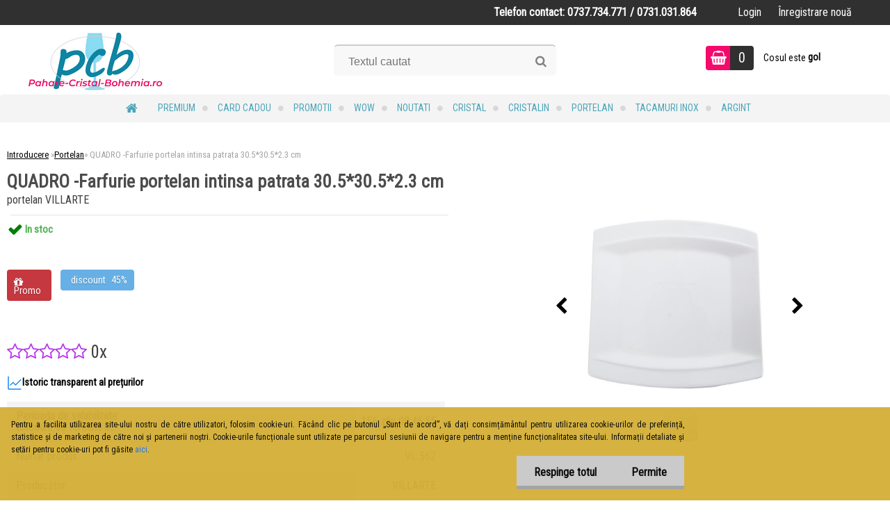

--- FILE ---
content_type: text/html; charset=utf-8
request_url: https://www.pahare-cristal-bohemia.ro/aranjareamesei-ro/eshop/40-1-Portelan/0/5/1214-VL-562-QUADRO-Farfurie-MARE-intinsa-patrata-30-5-30-5-2-3-cm
body_size: 22164
content:


        <!DOCTYPE html>
    <html xmlns:og="http://ogp.me/ns#" xmlns:fb="http://www.facebook.com/2008/fbml" lang="ro" class="tmpl__zincum">
      <head>
          <script>
              window.cookie_preferences = getCookieSettings('cookie_preferences');
              window.cookie_statistics = getCookieSettings('cookie_statistics');
              window.cookie_marketing = getCookieSettings('cookie_marketing');

              function getCookieSettings(cookie_name) {
                  if (document.cookie.length > 0)
                  {
                      cookie_start = document.cookie.indexOf(cookie_name + "=");
                      if (cookie_start != -1)
                      {
                          cookie_start = cookie_start + cookie_name.length + 1;
                          cookie_end = document.cookie.indexOf(";", cookie_start);
                          if (cookie_end == -1)
                          {
                              cookie_end = document.cookie.length;
                          }
                          return unescape(document.cookie.substring(cookie_start, cookie_end));
                      }
                  }
                  return false;
              }
          </script>
                    <script async src="https://www.googletagmanager.com/gtag/js?id=MV744R3"></script>
                            <script>
                    window.dataLayer = window.dataLayer || [];
                    function gtag(){dataLayer.push(arguments)};
                    gtag('consent', 'default', {
                        'ad_storage': String(window.cookie_marketing) !== 'false' ? 'granted' : 'denied',
                        'analytics_storage': String(window.cookie_statistics) !== 'false' ? 'granted' : 'denied',
                        'ad_personalization': String(window.cookie_statistics) !== 'false' ? 'granted' : 'denied',
                        'ad_user_data': String(window.cookie_statistics) !== 'false' ? 'granted' : 'denied'
                    });
                    dataLayer.push({
                        'event': 'default_consent'
                    });
                </script>
                    <script>(function(w,d,s,l,i){w[l]=w[l]||[];w[l].push({'gtm.start':
          new Date().getTime(),event:'gtm.js'});var f=d.getElementsByTagName(s)[0],
        j=d.createElement(s),dl=l!='dataLayer'?'&l='+l:'';j.async=true;j.src=
        'https://www.googletagmanager.com/gtm.js?id='+i+dl;f.parentNode.insertBefore(j,f);
      })(window,document,'script','dataLayer','GTM-MV744R3');
        window.dataLayer = window.dataLayer || [];
        window.dataLayer.push({
            event: 'eec.pageview',
            clientIP: '18.188.18.XX'
        });

    </script>
            <title>Farfurie portelan Quadro patrata</title>
        <script type="text/javascript">var action_unavailable='action_unavailable';var id_language = 'ro';var id_country_code = 'RO';var language_code = 'ro-RO';var path_request = '/request.php';var type_request = 'POST';var cache_break = "2518"; var enable_console_debug = false; var enable_logging_errors = false;var administration_id_language = 'ro';var administration_id_country_code = 'RO';</script>          <script type="text/javascript" src="//ajax.googleapis.com/ajax/libs/jquery/1.8.3/jquery.min.js"></script>
          <script type="text/javascript" src="//code.jquery.com/ui/1.12.1/jquery-ui.min.js" ></script>
                  <script src="/wa_script/js/jquery.hoverIntent.minified.js?_=2025-01-22-11-52" type="text/javascript"></script>
        <script type="text/javascript" src="/admin/jscripts/jquery.qtip.min.js?_=2025-01-22-11-52"></script>
                  <script src="/wa_script/js/jquery.selectBoxIt.min.js?_=2025-01-22-11-52" type="text/javascript"></script>
                  <script src="/wa_script/js/bs_overlay.js?_=2025-01-22-11-52" type="text/javascript"></script>
        <script src="/wa_script/js/bs_design.js?_=2025-01-22-11-52" type="text/javascript"></script>
        <script src="/admin/jscripts/wa_translation.js?_=2025-01-22-11-52" type="text/javascript"></script>
        <link rel="stylesheet" type="text/css" href="/css/jquery.selectBoxIt.wa_script.css?_=2025-01-22-11-52" media="screen, projection">
        <link rel="stylesheet" type="text/css" href="/css/jquery.qtip.lupa.css?_=2025-01-22-11-52">
        
                  <script src="/wa_script/js/jquery.colorbox-min.js?_=2025-01-22-11-52" type="text/javascript"></script>
          <link rel="stylesheet" type="text/css" href="/css/colorbox.css?_=2025-01-22-11-52">
          <script type="text/javascript">
            jQuery(document).ready(function() {
              (function() {
                function createGalleries(rel) {
                  var regex = new RegExp(rel + "\\[(\\d+)]"),
                      m, group = "g_" + rel, groupN;
                  $("a[rel*=" + rel + "]").each(function() {
                    m = regex.exec(this.getAttribute("rel"));
                    if(m) {
                      groupN = group + m[1];
                    } else {
                      groupN = group;
                    }
                    $(this).colorbox({
                      rel: groupN,
                      slideshow:true,
                       maxWidth: "85%",
                       maxHeight: "85%",
                       returnFocus: false
                    });
                  });
                }
                createGalleries("lytebox");
                createGalleries("lyteshow");
              })();
            });</script>
          <script type="text/javascript">
      function init_products_hovers()
      {
        jQuery(".product").hoverIntent({
          over: function(){
            jQuery(this).find(".icons_width_hack").animate({width: "130px"}, 300, function(){});
          } ,
          out: function(){
            jQuery(this).find(".icons_width_hack").animate({width: "10px"}, 300, function(){});
          },
          interval: 40
        });
      }
      jQuery(document).ready(function(){

        jQuery(".param select, .sorting select").selectBoxIt();

        jQuery(".productFooter").click(function()
        {
          var $product_detail_link = jQuery(this).parent().find("a:first");

          if($product_detail_link.length && $product_detail_link.attr("href"))
          {
            window.location.href = $product_detail_link.attr("href");
          }
        });
        init_products_hovers();
        
        ebar_details_visibility = {};
        ebar_details_visibility["user"] = false;
        ebar_details_visibility["basket"] = false;

        ebar_details_timer = {};
        ebar_details_timer["user"] = setTimeout(function(){},100);
        ebar_details_timer["basket"] = setTimeout(function(){},100);

        function ebar_set_show($caller)
        {
          var $box_name = $($caller).attr("id").split("_")[0];

          ebar_details_visibility["user"] = false;
          ebar_details_visibility["basket"] = false;

          ebar_details_visibility[$box_name] = true;

          resolve_ebar_set_visibility("user");
          resolve_ebar_set_visibility("basket");
        }

        function ebar_set_hide($caller)
        {
          var $box_name = $($caller).attr("id").split("_")[0];

          ebar_details_visibility[$box_name] = false;

          clearTimeout(ebar_details_timer[$box_name]);
          ebar_details_timer[$box_name] = setTimeout(function(){resolve_ebar_set_visibility($box_name);},300);
        }

        function resolve_ebar_set_visibility($box_name)
        {
          if(   ebar_details_visibility[$box_name]
             && jQuery("#"+$box_name+"_detail").is(":hidden"))
          {
            jQuery("#"+$box_name+"_detail").slideDown(300);
          }
          else if(   !ebar_details_visibility[$box_name]
                  && jQuery("#"+$box_name+"_detail").not(":hidden"))
          {
            jQuery("#"+$box_name+"_detail").slideUp(0, function() {
              $(this).css({overflow: ""});
            });
          }
        }

        
        jQuery("#user_icon, #basket_icon").hoverIntent({
          over: function(){
            ebar_set_show(this);
            
          } ,
          out: function(){
            ebar_set_hide(this);
          },
          interval: 40
        });
        
        jQuery("#user_icon").click(function(e)
        {
          if(jQuery(e.target).attr("id") == "user_icon")
          {
            window.location.href = "https://www.pahare-cristal-bohemia.ro/aranjareamesei-ro/e-login/";
          }
        });

        jQuery("#basket_icon").click(function(e)
        {
          if(jQuery(e.target).attr("id") == "basket_icon")
          {
            window.location.href = "https://www.pahare-cristal-bohemia.ro/aranjareamesei-ro/e-basket/";
          }
        });
      
      });
    </script>        <meta http-equiv="Content-language" content="ro">
        <meta http-equiv="Content-Type" content="text/html; charset=utf-8">
        <meta name="language" content="ro">
        <meta name="keywords" content="farfurie portelan patrata, farfurie patrata">
        <meta name="description" content="QUADRO - Farfurie MARE intinsa patrata 30.5*30.5*2.3 cm - portelan culoare ivorie
Forma de ambalare: farfurie individuala; greutate: 1.1 kg.">
        <meta name="revisit-after" content="1 Days">
        <meta name="distribution" content="global">
        <meta name="expires" content="never">
                  <meta name="expires" content="never">
                    <link rel="previewimage" href="https://www.pahare-cristal-bohemia.ro/fotky10668/fotos/_vyr_1214Quadro-farfurie.jpg" />
                    <link rel="canonical" href="https://www.pahare-cristal-bohemia.ro/aranjareamesei-ro/eshop/40-1-Portelan/0/5/1214-VL-562-QUADRO-Farfurie-MARE-intinsa-patrata-30-5-30-5-2-3-cm"/>
          <meta property="og:image" content="http://www.pahare-cristal-bohemia.ro/fotky10668/fotos/_vyr_1214Quadro-farfurie.jpg" />
<meta property="og:image:secure_url" content="https://www.pahare-cristal-bohemia.ro/fotky10668/fotos/_vyr_1214Quadro-farfurie.jpg" />
<meta property="og:image:type" content="image/jpeg" />
<meta property="og:url" content="http://www.pahare-cristal-bohemia.ro/aranjareamesei-ro/eshop/40-1-Portelan/0/5/1214-QUADRO-Farfurie-portelan-intinsa-patrata-30-5-30-5-2-3-cm" />
<meta property="og:title" content="QUADRO -Farfurie portelan intinsa patrata 30.5*30.5*2.3 cm" />
<meta property="og:description" content="QUADRO - Farfurie MARE intinsa patrata 30.5*30.5*2.3 cm - portelan culoare ivorie
Forma de ambalare: farfurie individuala; greutate: 1.1 kg." />
<meta property="og:type" content="product" />
<meta property="og:site_name" content="PahareCristalBohemia.ro - IMPORTATOR OFICIAL AUTORIZAT Cristal Bohemia si portelan Bohemia in ROMANIA " />

<meta name="google-site-verification" content="h_2UuQcmX-xlfqZnQaDhVQfiTVg85x8gCNgAAfdNJ9g"/>            <meta name="robots" content="index, follow">
                      <link href="//www.pahare-cristal-bohemia.ro/fotky10668/fav-1616.jpg" rel="icon" type="image/jpeg">
          <link rel="shortcut icon" type="image/jpeg" href="//www.pahare-cristal-bohemia.ro/fotky10668/fav-1616.jpg">
                  <link rel="stylesheet" type="text/css" href="/css/lang_dependent_css/lang_ro.css?_=2025-01-22-11-52" media="screen, projection">
                <link rel='stylesheet' type='text/css' href='/wa_script/js/styles.css?_=2025-01-22-11-52'>
        <script language='javascript' type='text/javascript' src='/wa_script/js/javascripts.js?_=2025-01-22-11-52'></script>
        <script language='javascript' type='text/javascript' src='/wa_script/js/check_tel.js?_=2025-01-22-11-52'></script>
          <script src="/assets/javascripts/buy_button.js?_=2025-01-22-11-52"></script>
            <script type="text/javascript" src="/wa_script/js/bs_user.js?_=2025-01-22-11-52"></script>
        <script type="text/javascript" src="/wa_script/js/bs_fce.js?_=2025-01-22-11-52"></script>
        <script type="text/javascript" src="/wa_script/js/bs_fixed_bar.js?_=2025-01-22-11-52"></script>
        <script type="text/javascript" src="/bohemiasoft/js/bs.js?_=2025-01-22-11-52"></script>
        <script src="/wa_script/js/jquery.number.min.js?_=2025-01-22-11-52" type="text/javascript"></script>
        <script type="text/javascript">
            BS.User.id = 10668;
            BS.User.domain = "aranjareamesei-ro";
            BS.User.is_responsive_layout = true;
            BS.User.max_search_query_length = 50;
            BS.User.max_autocomplete_words_count = 5;

            WA.Translation._autocompleter_ambiguous_query = ' Cuvantul cautat este prea comun. Va rugam adaugati mai multe litere, cuvinte sau continuati apasand Enter pentru a vedea toate rezultatele cautarii.';
            WA.Translation._autocompleter_no_results_found = ' Nu au fost gasite produse sau categorii de produse.';
            WA.Translation._error = " Eroare";
            WA.Translation._success = " Succes";
            WA.Translation._warning = " Atentie";
            WA.Translation._multiples_inc_notify = '<p class="multiples-warning"><strong>Acest produs poate fi comandat numai în multipli de #inc#. </strong><br><small>Numărul de piese introduse a fost mărit în funcție de acest multiplu.</small></p>';
            WA.Translation._shipping_change_selected = " Schimba...";
            WA.Translation._shipping_deliver_to_address = "_shipping_deliver_to_address";

            BS.Design.template = {
              name: "zincum",
              is_selected: function(name) {
                if(Array.isArray(name)) {
                  return name.indexOf(this.name) > -1;
                } else {
                  return name === this.name;
                }
              }
            };
            BS.Design.isLayout3 = true;
            BS.Design.templates = {
              TEMPLATE_ARGON: "argon",TEMPLATE_NEON: "neon",TEMPLATE_CARBON: "carbon",TEMPLATE_XENON: "xenon",TEMPLATE_AURUM: "aurum",TEMPLATE_CUPRUM: "cuprum",TEMPLATE_ERBIUM: "erbium",TEMPLATE_CADMIUM: "cadmium",TEMPLATE_BARIUM: "barium",TEMPLATE_CHROMIUM: "chromium",TEMPLATE_SILICIUM: "silicium",TEMPLATE_IRIDIUM: "iridium",TEMPLATE_INDIUM: "indium",TEMPLATE_OXYGEN: "oxygen",TEMPLATE_HELIUM: "helium",TEMPLATE_FLUOR: "fluor",TEMPLATE_FERRUM: "ferrum",TEMPLATE_TERBIUM: "terbium",TEMPLATE_URANIUM: "uranium",TEMPLATE_ZINCUM: "zincum",TEMPLATE_CERIUM: "cerium",TEMPLATE_KRYPTON: "krypton",TEMPLATE_THORIUM: "thorium",TEMPLATE_ETHERUM: "etherum",TEMPLATE_KRYPTONIT: "kryptonit",TEMPLATE_TITANIUM: "titanium",TEMPLATE_PLATINUM: "platinum"            };
        </script>
        <script async src=https://www.googletagmanager.com/gtag/js?id=AW-396807930></script>
<script>
  window.dataLayer = window.dataLayer || [];
  function gtag(){dataLayer.push(arguments);}
  gtag('js', new Date());

  gtag('config', 'AW-396807930');
</script>
          <script src="/js/progress_button/modernizr.custom.js"></script>
                      <link rel="stylesheet" type="text/css" href="/bower_components/owl.carousel/dist/assets/owl.carousel.min.css" />
            <link rel="stylesheet" type="text/css" href="/bower_components/owl.carousel/dist/assets/owl.theme.default.min.css" />
            <script src="/bower_components/owl.carousel/dist/owl.carousel.min.js"></script>
                      <link rel="stylesheet" type="text/css" href="/bower_components/priority-nav/dist/priority-nav-core.css" />
            <script src="/bower_components/priority-nav/dist/priority-nav.js"></script>
                      <link rel="stylesheet" type="text/css" href="//static.bohemiasoft.com/jave/style.css?_=2025-01-22-11-52" media="screen">
                    <link rel="stylesheet" type="text/css" href="/css/font-awesome.4.7.0.min.css" media="screen">
          <link rel="stylesheet" type="text/css" href="/sablony/nove/zincum/zincumpink/css/product_var3.css?_=2025-01-22-11-52" media="screen">
                    <link rel="stylesheet"
                type="text/css"
                id="tpl-editor-stylesheet"
                href="/sablony/nove/zincum/zincumpink/css/colors.css?_=2025-01-22-11-52"
                media="screen">

          <meta name="viewport" content="width=device-width, initial-scale=1.0">
          <link rel="stylesheet" 
                   type="text/css" 
                   href="https://static.bohemiasoft.com/custom-css/zincum.css?_1751018334" 
                   media="screen"><style type="text/css">
               <!--#site_logo{
                  width: 275px;
                  height: 100px;
                  background-image: url('/fotky10668/design_setup/images/custom_image_logo.jpg?cache_time=1609397886');
                  background-repeat: no-repeat;
                  
                }html body .myheader { 
          background-image: none;
          border: black;
          background-repeat: repeat;
          background-position: 0px 0px;
          background-color: #ffffff;
        }#page_background{
                  
                  background-repeat: repeat;
                  background-position: 0px 0px;
                  background-color: transparent;
                }.bgLupa{
                  padding: 0;
                  border: none;
                }
      /***font nadpisu***/
      #left-box .title_left_eshop {
          color: #0684a1!important;
      }
      /***font kategorie***/
      body #page .leftmenu2 ul li a {
                  color: #0684a1!important;
      }
      body #page .leftmenu ul li a {
                  color: #0684a1!important;
      }
      /***font podkategorie***/
      body #page .leftmenu2 ul ul li a {
                  color:#030303!important;
        }
      body #page .leftmenu ul ul li a, body #page .leftmenu ul li.leftmenuAct ul li a {
            color:#030303!important;
            border-color:#030303!important;
        }

 :root { 
 }
-->
                </style>          <link rel="stylesheet" type="text/css" href="/fotky10668/design_setup/css/user_defined.css?_=1723363835" media="screen, projection">
                    <script type="text/javascript" src="/admin/jscripts/wa_dialogs.js?_=2025-01-22-11-52"></script>
            <script>
      $(document).ready(function() {
        if (getCookie('show_cookie_message' + '_10668_ro') != 'no') {
          if($('#cookies-agreement').attr('data-location') === '0')
          {
            $('.cookies-wrapper').css("top", "0px");
          }
          else
          {
            $('.cookies-wrapper').css("bottom", "0px");
          }
          $('.cookies-wrapper').show();
        }

        $('#cookies-notify__close').click(function() {
          setCookie('show_cookie_message' + '_10668_ro', 'no');
          $('#cookies-agreement').slideUp();
          $("#masterpage").attr("style", "");
          setCookie('cookie_preferences', 'true');
          setCookie('cookie_statistics', 'true');
          setCookie('cookie_marketing', 'true');
          window.cookie_preferences = true;
          window.cookie_statistics = true;
          window.cookie_marketing = true;
          if(typeof gtag === 'function') {
              gtag('consent', 'update', {
                  'ad_storage': 'granted',
                  'analytics_storage': 'granted',
                  'ad_user_data': 'granted',
                  'ad_personalization': 'granted'
              });
          }
         return false;
        });

        $("#cookies-notify__disagree").click(function(){
            save_preferences();
        });

        $('#cookies-notify__preferences-button-close').click(function(){
            var cookies_notify_preferences = $("#cookies-notify-checkbox__preferences").is(':checked');
            var cookies_notify_statistics = $("#cookies-notify-checkbox__statistics").is(':checked');
            var cookies_notify_marketing = $("#cookies-notify-checkbox__marketing").is(':checked');
            save_preferences(cookies_notify_preferences, cookies_notify_statistics, cookies_notify_marketing);
        });

        function save_preferences(preferences = false, statistics = false, marketing = false)
        {
            setCookie('show_cookie_message' + '_10668_ro', 'no');
            $('#cookies-agreement').slideUp();
            $("#masterpage").attr("style", "");
            setCookie('cookie_preferences', preferences);
            setCookie('cookie_statistics', statistics);
            setCookie('cookie_marketing', marketing);
            window.cookie_preferences = preferences;
            window.cookie_statistics = statistics;
            window.cookie_marketing = marketing;
            if(marketing && typeof gtag === 'function')
            {
                gtag('consent', 'update', {
                    'ad_storage': 'granted'
                });
            }
            if(statistics && typeof gtag === 'function')
            {
                gtag('consent', 'update', {
                    'analytics_storage': 'granted',
                    'ad_user_data': 'granted',
                    'ad_personalization': 'granted',
                });
            }
            if(marketing === false && BS && BS.seznamIdentity) {
                BS.seznamIdentity.clearIdentity();
            }
        }

        /**
         * @param {String} cookie_name
         * @returns {String}
         */
        function getCookie(cookie_name) {
          if (document.cookie.length > 0)
          {
            cookie_start = document.cookie.indexOf(cookie_name + "=");
            if (cookie_start != -1)
            {
              cookie_start = cookie_start + cookie_name.length + 1;
              cookie_end = document.cookie.indexOf(";", cookie_start);
              if (cookie_end == -1)
              {
                cookie_end = document.cookie.length;
              }
              return unescape(document.cookie.substring(cookie_start, cookie_end));
            }
          }
          return "";
        }
        
        /**
         * @param {String} cookie_name
         * @param {String} value
         */
        function setCookie(cookie_name, value) {
          var time = new Date();
          time.setTime(time.getTime() + 365*24*60*60*1000); // + 1 rok
          var expires = "expires="+time.toUTCString();
          document.cookie = cookie_name + "=" + escape(value) + "; " + expires + "; path=/";
        }
      });
    </script>
    <script async src="https://www.googletagmanager.com/gtag/js?id=AW-396807930"></script><script>
window.dataLayer = window.dataLayer || [];
function gtag(){dataLayer.push(arguments);}
gtag('js', new Date());
gtag('config', 'AW-396807930', { debug_mode: true });
</script>        <script type="text/javascript" src="/wa_script/js/search_autocompleter.js?_=2025-01-22-11-52"></script>
                <link rel="stylesheet" type="text/css" href="/assets/vendor/magnific-popup/magnific-popup.css" />
      <script src="/assets/vendor/magnific-popup/jquery.magnific-popup.js"></script>
      <script type="text/javascript">
        BS.env = {
          decPoint: ",",
          basketFloatEnabled: false        };
      </script>
      <script type="text/javascript" src="/node_modules/select2/dist/js/select2.min.js"></script>
      <script type="text/javascript" src="/node_modules/maximize-select2-height/maximize-select2-height.min.js"></script>
      <script type="text/javascript">
        (function() {
          $.fn.select2.defaults.set("language", {
            noResults: function() {return " Nincs találat."},
            inputTooShort: function(o) {
              var n = o.minimum - o.input.length;
              return "_input_too_short".replace("#N#", n);
            }
          });
          $.fn.select2.defaults.set("width", "100%")
        })();

      </script>
      <link type="text/css" rel="stylesheet" href="/node_modules/select2/dist/css/select2.min.css" />
      <script type="text/javascript" src="/wa_script/js/countdown_timer.js?_=2025-01-22-11-52"></script>
      <script type="text/javascript" src="/wa_script/js/app.js?_=2025-01-22-11-52"></script>
      <script type="text/javascript" src="/node_modules/jquery-validation/dist/jquery.validate.min.js"></script>

      
          </head>
      <body class="lang-ro layout3 not-home page-product-detail page-product-1214 basket-empty slider_available template-slider-custom vat-payer-y alternative-currency-n" >
      <!-- Google Tag Manager (noscript) end -->
    <noscript><iframe src="https://www.googletagmanager.com/ns.html?id=GTM-MV744R3"
                      height="0" width="0" style="display:none;visibility:hidden"></iframe></noscript>
    <!-- End Google Tag Manager (noscript) -->
          <a name="topweb"></a>
            <div id="cookies-agreement" class="cookies-wrapper" data-location="1"
         style="background-color: #d4af37;
                 opacity: 0.95"
    >
      <div class="cookies-notify-background"></div>
      <div class="cookies-notify" style="display:block!important;">
        <div class="cookies-notify__bar">
          <div class="cookies-notify__bar1">
            <div class="cookies-notify__text"
                                  style="color: #000000;"
                                 >
                Pentru a facilita utilizarea site-ului nostru de către utilizatori, folosim cookie-uri. Făcând clic pe butonul „Sunt de acord”, vă dați consimțământul pentru utilizarea cookie-urilor de preferință, statistice și de marketing de către noi și partenerii noștri. Cookie-urile funcționale sunt utilizate pe parcursul sesiunii de navigare pentru a menține funcționalitatea site-ului. Informații detaliate și setări pentru cookie-uri pot fi găsite <span class="cookies-notify__detail_button"style="color: #000000;">aici</span>.            </div>
            <div class="cookies-notify__button">
                <a href="#" id="cookies-notify__disagree" class="secondary-btn"
                   style="color: #000000;
                           background-color: #c8c8c8;
                           opacity: 1"
                >Respinge totul</a>
              <a href="#" id="cookies-notify__close"
                 style="color: #000000;
                        background-color: #c8c8c8;
                        opacity: 1"
                >Permite</a>
            </div>
          </div>
                        <div class="cookies-notify__detail_box hidden"
                                  style="color: #000000;"
                             >
                <div id="cookies-nofify__close_detail">Închide</div>
                <div>
                    <br />
                    <b>Ce sunt cookie-urile?</b><br />
                    <span>Cookie-urile sunt informații text scurte care sunt stocate în browserul dumneavoastră. Aceste informații sunt utilizate în mod obișnuit de toate site-urile web și, prin navigarea lor, cookie-urile sunt salvate. Cu ajutorul scripturilor partenere pe care site-urile le pot folosi (de exemplu, Google Analytics</span><br /><br />
                    <b>Cum se pot seta utilizarea cookie-urilor pe site?</b><br />
                    <span>Deși recomandăm să permiteți utilizarea tuturor tipurilor de cookie-uri, puteți seta utilizarea acestora în funcție de preferințele dumneavoastră folosind casetele de selectare afișate mai jos. După ce ați acceptat setările pentru utilizarea cookie-urilor, puteți schimba decizia prin ștergerea sau editarea cookie-urilor direct în setările browserului dumneavoastră. Informații mai detaliate despre ștergerea cookie-urilor găsiți în ajutorul browserului dumneavoastră.</span>
                </div>
                <div class="cookies-notify__checkboxes"
                                         style="color: #000000;"
                                     >
                    <div class="checkbox-custom checkbox-default cookies-notify__checkbox">
                        <input type="checkbox" id="cookies-notify-checkbox__functional" checked disabled />
                        <label for="cookies-notify-checkbox__functional" class="cookies-notify__checkbox_label">Necesar</label>
                    </div>
                    <div class="checkbox-custom checkbox-default cookies-notify__checkbox">
                        <input type="checkbox" id="cookies-notify-checkbox__preferences" checked />
                        <label for="cookies-notify-checkbox__preferences" class="cookies-notify__checkbox_label">Preferențial</label>
                    </div>
                    <div class="checkbox-custom checkbox-default cookies-notify__checkbox">
                        <input type="checkbox" id="cookies-notify-checkbox__statistics" checked />
                        <label for="cookies-notify-checkbox__statistics" class="cookies-notify__checkbox_label">Statistici</label>
                    </div>
                    <div class="checkbox-custom checkbox-default cookies-notify__checkbox">
                        <input type="checkbox" id="cookies-notify-checkbox__marketing" checked />
                        <label for="cookies-notify-checkbox__marketing" class="cookies-notify__checkbox_label">Marketing</label>
                    </div>
                </div>
                <div id="cookies-notify__cookie_types">
                    <div class="cookies-notify__cookie_type cookie-active" data-type="functional">
                        Necesar (13)
                    </div>
                    <div class="cookies-notify__cookie_type" data-type="preferences">
                        Preferențial (1)
                    </div>
                    <div class="cookies-notify__cookie_type" data-type="statistics">
                        Statistici (15)
                    </div>
                    <div class="cookies-notify__cookie_type" data-type="marketing">
                        Marketing (14)
                    </div>
                    <div class="cookies-notify__cookie_type" data-type="unclassified">
                        Neclasificat (7)
                    </div>
                </div>
                <div id="cookies-notify__cookie_detail">
                    <div class="cookie-notify__cookie_description">
                        <span id="cookie-notify__description_functional" class="cookie_description_active">Aceste informații sunt necesare pentru funcționarea corectă a site-ului web, cum ar fi adăugarea produselor în coș, salvarea datelor completate sau autentificarea în secțiunea de clienți.</span>
                        <span id="cookie-notify__description_preferences" class="hidden">Aceste cookie-uri permit adaptarea comportamentului sau aspectului paginii în funcție de nevoile dumneavoastră, de exemplu alegerea limbii.</span>
                        <span id="cookie-notify__description_statistics" class="hidden">Datorită acestor cookie-uri, proprietarii și dezvoltatorii site-ului pot înțelege mai bine comportamentul utilizatorilor și pot dezvolta pagina astfel încât să fie cât mai prietenoasă pentru clienți. Astfel, veți găsi produsele căutate cât mai repede posibil sau veți finaliza achiziția acestora cât mai ușor.</span>
                        <span id="cookie-notify__description_marketing" class="hidden">Aceste informații permit personalizarea afișării ofertelor direct pentru dumneavoastră, datorită experienței istorice de navigare a paginilor și ofertelor anterioare.</span>
                        <span id="cookie-notify__description_unclassified" class="hidden">Aceste cookie-uri nu au fost încă clasificate într-o categorie proprie.</span>
                    </div>
                    <style>
                        #cookies-notify__cookie_detail_table td
                        {
                            color: #000000                        }
                    </style>
                    <table class="table" id="cookies-notify__cookie_detail_table">
                        <thead>
                            <tr>
                                <th>Nume</th>
                                <th>Scop</th>
                                <th>Expirare</th>
                            </tr>
                        </thead>
                        <tbody>
                                                    <tr>
                                <td>show_cookie_message</td>
                                <td>Ukládá informaci o potřebě zobrazení cookie lišty</td>
                                <td>1 year</td>
                            </tr>
                                                        <tr>
                                <td>__zlcmid</td>
                                <td>This Cookie is used to store the visitor’s identity across visits and the visitor’s preference to disable our live chat feature.</td>
                                <td>1 year</td>
                            </tr>
                                                        <tr>
                                <td>__cfruid</td>
                                <td>This cookie is a part of the services provided by Cloudflare - Including load-balancing, deliverance of website content and serving DNS connection for website operators.</td>
                                <td>session</td>
                            </tr>
                                                        <tr>
                                <td>_auth</td>
                                <td>Ensures visitor browsing-security by preventing cross-site request forgery. This cookie is essential for the security of the website and visitor.</td>
                                <td>1 year</td>
                            </tr>
                                                        <tr>
                                <td>csrftoken</td>
                                <td>Helps prevent Cross-Site Request Forgery (CSRF) attacks.</td>
                                <td>1 year</td>
                            </tr>
                                                        <tr>
                                <td>PHPSESSID</td>
                                <td>Preserves user session state across page requests.</td>
                                <td>session</td>
                            </tr>
                                                        <tr>
                                <td>rc::a</td>
                                <td>This cookie is used to distinguish between humans and bots. This is beneficial for the website, in order to
make valid reports on the use of their website.</td>
                                <td>persistent</td>
                            </tr>
                                                        <tr>
                                <td>rc::c</td>
                                <td>This cookie is used to distinguish between humans and bots.</td>
                                <td>session</td>
                            </tr>
                                                        <tr>
                                <td>AWSALBCORS</td>
                                <td>Registers which server-cluster is serving the visitor. This is used in context with load balancing, in order to optimize user experience.</td>
                                <td>6 days</td>
                            </tr>
                                                        <tr>
                                <td>18plus_allow_access#</td>
                                <td></td>
                                <td>unknown</td>
                            </tr>
                                                        <tr>
                                <td>18plus_cat#</td>
                                <td></td>
                                <td>unknown</td>
                            </tr>
                                                        <tr>
                                <td>bs_slide_menu</td>
                                <td></td>
                                <td>unknown</td>
                            </tr>
                                                        <tr>
                                <td>left_menu</td>
                                <td></td>
                                <td>unknown</td>
                            </tr>
                                                    </tbody>
                    </table>
                    <div class="cookies-notify__button">
                        <a href="#" id="cookies-notify__preferences-button-close"
                           style="color: #000000;
                                background-color: #c8c8c8;
                                opacity: 1">
                            Salvează setările                        </a>
                    </div>
                </div>
            </div>
                    </div>
      </div>
    </div>
    
  <div id="responsive_layout_large"></div><div id="page">      <div class="top-bar" id="topBar">
                  <div class="top-bar-content">
            <p style="text-align: left;"><strong>Telefon contact: 0737.734.771 / 0731.031.864</strong></p>
<p></p>          </div>
                    <div class="top-bar-login">
                          <span class="user-login"><a href="/aranjareamesei-ro/e-login">Login</a></span>
              <span class="user-register"><a href="/aranjareamesei-ro/e-register">Înregistrare nouă</a></span>
                        </div>
                        </div>
          <script type="text/javascript">
      var responsive_articlemenu_name = ' Menu';
      var responsive_eshopmenu_name = ' E-shop';
    </script>
        <link rel="stylesheet" type="text/css" href="/css/masterslider.css?_=2025-01-22-11-52" media="screen, projection">
    <script type="text/javascript" src="/js/masterslider.min.js"></script>
    <div class="myheader">
                <div class="navigate_bar">
            <div class="logo-wrapper">
            <a id="site_logo" href="//www.pahare-cristal-bohemia.ro" class="mylogo" aria-label="Logo"></a>
    </div>
                <div id="search">
      <form name="search" id="searchForm" action="/aranjareamesei-ro/search-engine.htm" method="GET" enctype="multipart/form-data">
        <label for="q" class="title_left2"> Hľadanie</label>
        <p>
          <input name="slovo" type="text" class="inputBox" id="q" placeholder=" Textul cautat" maxlength="50">
          
          <input type="hidden" id="source_service" value="www.eshop-rapid.ro">
        </p>
        <div class="wrapper_search_submit">
          <input type="submit" class="search_submit" aria-label="search" name="search_submit" value="">
        </div>
        <div id="search_setup_area">
          <input id="hledatjak2" checked="checked" type="radio" name="hledatjak" value="2">
          <label for="hledatjak2">Caută în produse</label>
          <br />
          <input id="hledatjak1"  type="radio" name="hledatjak" value="1">
          <label for="hledatjak1">Caută în articole scrise</label>
                    <script type="text/javascript">
            function resolve_search_mode_visibility()
            {
              if (jQuery('form[name=search] input').is(':focus'))
              {
                if (jQuery('#search_setup_area').is(':hidden'))
                {
                  jQuery('#search_setup_area').slideDown(400);
                }
              }
              else
              {
                if (jQuery('#search_setup_area').not(':hidden'))
                {
                  jQuery('#search_setup_area').slideUp(400);
                }
              }
            }

            $('form[name=search] input').click(function() {
              this.focus();
            });

            jQuery('form[name=search] input')
                .focus(function() {
                  resolve_search_mode_visibility();
                })
                .blur(function() {
                  setTimeout(function() {
                    resolve_search_mode_visibility();
                  }, 1000);
                });

          </script>
                  </div>
      </form>
    </div>
    
  <div id="ebar" class="" >        <div id="basket_icon" >
            <div id="basket_detail">
                <div id="basket_arrow_tag"></div>
                <div id="basket_content_tag">
                    <a id="quantity_tag" href="/aranjareamesei-ro/e-basket" rel="nofollow" class="elink"><span class="quantity_count">0</span></a>
                    <span class="basket_empty"> Cosul este <span class="bold">gol</span></span>                </div>
            </div>
        </div>
                </div>            <div class="eshop-menu drop-menu" id="dropMenu">
      <div id="dropMenuWrapper">
            <div class="menu-wrapper leftmenu" id="menuWrapper">
          <ul class="root-eshop-menu" id="menuContent">
              <li class="home-button">
              <a href="//www.pahare-cristal-bohemia.ro">
      <i class="fa fa-home" aria-hidden="true"></i>
    </a>
            </li>
            <li class="eshop-menu-item item-1">
            <a class="item-link level-1" href="/aranjareamesei-ro/eshop/43-1-PREMIUM">PREMIUM</a>
          </li>
        <li class="eshop-menu-item item-2">
            <a class="item-link level-1" href="/aranjareamesei-ro/eshop/46-1-CARD-CADOU">CARD CADOU</a>
          </li>
        <li class="eshop-menu-item item-3">
            <a class="item-link level-1" href="/aranjareamesei-ro/eshop/19-1-PROMOTII">PROMOTII</a>
          </li>
        <li class="eshop-menu-item item-4">
            <a class="item-link level-1" href="/aranjareamesei-ro/eshop/44-1-WOW">WOW</a>
          </li>
        <li class="eshop-menu-item item-5">
            <a class="item-link level-1" href="/aranjareamesei-ro/eshop/25-1-NOUTATI">NOUTATI</a>
          </li>
        <li class="eshop-menu-item item-6 has-submenu">
            <a class="item-link level-1" href="/aranjareamesei-ro/eshop/38-1-Cristal">Cristal</a>
          <ul class="eshop-submenu-root menu-level-2">
          <li class="eshop-menu-item item-1 has-submenu">
            <div class="menu-item-box">
                <div class="menu-item-cat">
          <a class="item-link level-2" href="/aranjareamesei-ro/eshop/38-1-Cristal/149-2-Pahare-si-decantoare">Pahare si decantoare</a>
              <ul class="eshop-submenu-root menu-level-3">
          <li class="eshop-menu-item item-1">
            <a class="item-link level-3" href="/aranjareamesei-ro/eshop/38-1-Cristal/151-3-Pahare-Vin">Pahare Vin</a>
          </li>
        <li class="eshop-menu-item item-2">
            <a class="item-link level-3" href="/aranjareamesei-ro/eshop/38-1-Cristal/152-3-Pahare-Whisky">Pahare Whisky</a>
          </li>
        <li class="eshop-menu-item item-3">
            <a class="item-link level-3" href="/aranjareamesei-ro/eshop/38-1-Cristal/153-3-Pahare-Sampanie">Pahare Sampanie</a>
          </li>
        <li class="eshop-menu-item item-4">
            <a class="item-link level-3" href="/aranjareamesei-ro/eshop/38-1-Cristal/154-3-Pahare-Apa-Suc">Pahare Apa &amp; Suc</a>
          </li>
        <li class="eshop-menu-item item-5">
            <a class="item-link level-3" href="/aranjareamesei-ro/eshop/38-1-Cristal/155-3-Pahare-Grappa-Lichior-Brandy">Pahare Grappa, Lichior, Brandy</a>
          </li>
        <li class="eshop-menu-item item-6">
            <a class="item-link level-3" href="/aranjareamesei-ro/eshop/38-1-Cristal/156-3-Pahare-Vodca-Tuica-Shot">Pahare Vodca &amp; Tuica &amp; Shot</a>
          </li>
        <li class="eshop-menu-item item-7">
            <a class="item-link level-3" href="/aranjareamesei-ro/eshop/38-1-Cristal/157-3-Seturi-Pahare-cu-Decantor">Seturi Pahare cu Decantor</a>
          </li>
        <li class="eshop-menu-item item-8">
            <a class="item-link level-3" href="/aranjareamesei-ro/eshop/38-1-Cristal/158-3-Decantoare-Carafe-Halbe">Decantoare &amp; Carafe &amp; Halbe</a>
          </li>
        <li class="eshop-menu-item item-9">
            <a class="item-link level-3" href="/aranjareamesei-ro/eshop/38-1-Cristal/159-3-Servicii-Cafea-Ceai">Servicii Cafea &amp; Ceai</a>
          </li>
        </ul>
            </div>
      </div>
          </li>
        <li class="eshop-menu-item item-2 has-submenu">
            <div class="menu-item-box">
                <div class="menu-item-cat">
          <a class="item-link level-2" href="/aranjareamesei-ro/eshop/38-1-Cristal/150-2-Decorative">Decorative</a>
              <ul class="eshop-submenu-root menu-level-3">
          <li class="eshop-menu-item item-1">
            <a class="item-link level-3" href="/aranjareamesei-ro/eshop/38-1-Cristal/160-3-Vaze-cristal-BOHEMIA">Vaze cristal BOHEMIA</a>
          </li>
        <li class="eshop-menu-item item-2">
            <a class="item-link level-3" href="/aranjareamesei-ro/eshop/38-1-Cristal/161-3-Platouri-Boluri-Fructiere">Platouri &amp; Boluri &amp; Fructiere</a>
          </li>
        <li class="eshop-menu-item item-3">
            <a class="item-link level-3" href="/aranjareamesei-ro/eshop/38-1-Cristal/162-3-Bomboniere-Casete-bijuterii">Bomboniere &amp; Casete bijuterii</a>
          </li>
        <li class="eshop-menu-item item-4">
            <a class="item-link level-3" href="/aranjareamesei-ro/eshop/38-1-Cristal/163-3-Suporturi-servetele-Solnite">Suporturi servetele &amp; Solnite</a>
          </li>
        <li class="eshop-menu-item item-5">
            <a class="item-link level-3" href="/aranjareamesei-ro/eshop/38-1-Cristal/164-3-Sfesnice">Sfesnice</a>
          </li>
        <li class="eshop-menu-item item-6">
            <a class="item-link level-3" href="/aranjareamesei-ro/eshop/38-1-Cristal/166-3-Diverse">Diverse</a>
          </li>
        </ul>
            </div>
      </div>
          </li>
        </ul>
        </li>
        <li class="eshop-menu-item item-7 has-submenu">
            <a class="item-link level-1" href="/aranjareamesei-ro/eshop/39-1-Cristalin">Cristalin</a>
          <ul class="eshop-submenu-root menu-level-2">
          <li class="eshop-menu-item item-1 has-submenu">
            <div class="menu-item-box">
                <div class="menu-item-cat">
          <a class="item-link level-2" href="/aranjareamesei-ro/eshop/39-1-Cristalin/178-2-Pahare-si-decantoare">Pahare si decantoare</a>
              <ul class="eshop-submenu-root menu-level-3">
          <li class="eshop-menu-item item-1">
            <a class="item-link level-3" href="/aranjareamesei-ro/eshop/39-1-Cristalin/185-3-Pahare-Vin">Pahare Vin</a>
          </li>
        <li class="eshop-menu-item item-2">
            <a class="item-link level-3" href="/aranjareamesei-ro/eshop/39-1-Cristalin/186-3-Pahare-Whisky">Pahare Whisky</a>
          </li>
        <li class="eshop-menu-item item-3">
            <a class="item-link level-3" href="/aranjareamesei-ro/eshop/39-1-Cristalin/187-3-Pahare-Sampanie">Pahare Sampanie</a>
          </li>
        <li class="eshop-menu-item item-4">
            <a class="item-link level-3" href="/aranjareamesei-ro/eshop/39-1-Cristalin/188-3-Pahare-Apa-Suc">Pahare Apa &amp; Suc</a>
          </li>
        <li class="eshop-menu-item item-5">
            <a class="item-link level-3" href="/aranjareamesei-ro/eshop/39-1-Cristalin/189-3-Pahare-Grappa-Lichior-Brandy">Pahare Grappa, Lichior, Brandy</a>
          </li>
        <li class="eshop-menu-item item-6">
            <a class="item-link level-3" href="/aranjareamesei-ro/eshop/39-1-Cristalin/190-3-Pahare-Vodca-Tuica-Shot">Pahare Vodca &amp; Tuica &amp; Shot</a>
          </li>
        <li class="eshop-menu-item item-7">
            <a class="item-link level-3" href="/aranjareamesei-ro/eshop/39-1-Cristalin/191-3-Seturi-Pahare-cu-Decantor">Seturi Pahare cu Decantor</a>
          </li>
        <li class="eshop-menu-item item-8">
            <a class="item-link level-3" href="/aranjareamesei-ro/eshop/39-1-Cristalin/192-3-Decantoare-Carafe-Halbe">Decantoare &amp; Carafe &amp; Halbe</a>
          </li>
        <li class="eshop-menu-item item-9">
            <a class="item-link level-3" href="/aranjareamesei-ro/eshop/39-1-Cristalin/214-3-Pahare-decorate">Pahare decorate </a>
          </li>
        </ul>
            </div>
      </div>
          </li>
        <li class="eshop-menu-item item-2 has-submenu">
            <div class="menu-item-box">
                <div class="menu-item-cat">
          <a class="item-link level-2" href="/aranjareamesei-ro/eshop/39-1-Cristalin/179-2-Decorative">Decorative</a>
              <ul class="eshop-submenu-root menu-level-3">
          <li class="eshop-menu-item item-1">
            <a class="item-link level-3" href="/aranjareamesei-ro/eshop/39-1-Cristalin/180-3-Vaze">Vaze</a>
          </li>
        <li class="eshop-menu-item item-2">
            <a class="item-link level-3" href="/aranjareamesei-ro/eshop/39-1-Cristalin/181-3-Platouri-Boluri-Fructiere">Platouri &amp; Boluri &amp; Fructiere</a>
          </li>
        <li class="eshop-menu-item item-3">
            <a class="item-link level-3" href="/aranjareamesei-ro/eshop/39-1-Cristalin/182-3-Bomboniere-Casete-bijuterii">Bomboniere &amp; Casete bijuterii</a>
          </li>
        <li class="eshop-menu-item item-4">
            <a class="item-link level-3" href="/aranjareamesei-ro/eshop/39-1-Cristalin/184-3-Diverse">Diverse</a>
          </li>
        </ul>
            </div>
      </div>
          </li>
        </ul>
        </li>
        <li class="eshop-menu-item item-8 has-submenu item-active">
            <a class="item-link level-1" href="/aranjareamesei-ro/eshop/40-1-Portelan">Portelan</a>
          <ul class="eshop-submenu-root menu-level-2">
          <li class="eshop-menu-item item-1 has-submenu">
            <div class="menu-item-box">
                <div class="menu-item-cat">
          <a class="item-link level-2" href="/aranjareamesei-ro/eshop/40-1-Portelan/172-2-Servicii-masa">Servicii masa</a>
              <ul class="eshop-submenu-root menu-level-3">
          <li class="eshop-menu-item item-1">
            <a class="item-link level-3" href="/aranjareamesei-ro/eshop/40-1-Portelan/193-3-Serviciu-de-masa-12-persoane">Serviciu de masa - 12 persoane</a>
          </li>
        <li class="eshop-menu-item item-2">
            <a class="item-link level-3" href="/aranjareamesei-ro/eshop/40-1-Portelan/198-3-Serviciu-de-masa-6-persoane">Serviciu de masa - 6 persoane</a>
          </li>
        </ul>
            </div>
      </div>
          </li>
        <li class="eshop-menu-item item-2">
            <div class="menu-item-box">
                <div class="menu-item-cat">
          <a class="item-link level-2" href="/aranjareamesei-ro/eshop/40-1-Portelan/173-2-Supiere">Supiere</a>
                  </div>
      </div>
          </li>
        <li class="eshop-menu-item item-3">
            <div class="menu-item-box">
                <div class="menu-item-cat">
          <a class="item-link level-2" href="/aranjareamesei-ro/eshop/40-1-Portelan/174-2-Servicii-tort">Servicii tort</a>
                  </div>
      </div>
          </li>
        <li class="eshop-menu-item item-4">
            <div class="menu-item-box">
                <div class="menu-item-cat">
          <a class="item-link level-2" href="/aranjareamesei-ro/eshop/40-1-Portelan/175-2-Servicii-cafea-ceai">Servicii cafea &amp; ceai</a>
                  </div>
      </div>
          </li>
        <li class="eshop-menu-item item-5">
            <div class="menu-item-box">
                <div class="menu-item-cat">
          <a class="item-link level-2" href="/aranjareamesei-ro/eshop/40-1-Portelan/176-2-Cafetiere-Ceainice">Cafetiere &amp; Ceainice</a>
                  </div>
      </div>
          </li>
        <li class="eshop-menu-item item-6">
            <div class="menu-item-box">
                <div class="menu-item-cat">
          <a class="item-link level-2" href="/aranjareamesei-ro/eshop/40-1-Portelan/177-2-Articole-individuale">Articole individuale</a>
                  </div>
      </div>
          </li>
        </ul>
        </li>
        <li class="eshop-menu-item item-9 has-submenu">
            <a class="item-link level-1" href="/aranjareamesei-ro/eshop/41-1-Tacamuri-Inox">Tacamuri Inox</a>
          <ul class="eshop-submenu-root menu-level-2">
          <li class="eshop-menu-item item-1">
            <div class="menu-item-box">
                <div class="menu-item-cat">
          <a class="item-link level-2" href="/aranjareamesei-ro/eshop/41-1-Tacamuri-Inox/170-2-Seturi-tacamuri-inox">Seturi tacamuri inox</a>
                  </div>
      </div>
          </li>
        <li class="eshop-menu-item item-2">
            <div class="menu-item-box">
                <div class="menu-item-cat">
          <a class="item-link level-2" href="/aranjareamesei-ro/eshop/41-1-Tacamuri-Inox/215-2-Set-tacamuri-inox-12-persoane">Set tacamuri inox 12 persoane</a>
                  </div>
      </div>
          </li>
        <li class="eshop-menu-item item-3">
            <div class="menu-item-box">
                <div class="menu-item-cat">
          <a class="item-link level-2" href="/aranjareamesei-ro/eshop/41-1-Tacamuri-Inox/216-2-Set-tacamuri-inox-6-persoane">Set tacamuri inox 6 persoane</a>
                  </div>
      </div>
          </li>
        <li class="eshop-menu-item item-4">
            <div class="menu-item-box">
                <div class="menu-item-cat">
          <a class="item-link level-2" href="/aranjareamesei-ro/eshop/41-1-Tacamuri-Inox/217-2-Set-tacamuri-inox-4-persoane">Set tacamuri inox 4 persoane</a>
                  </div>
      </div>
          </li>
        <li class="eshop-menu-item item-5">
            <div class="menu-item-box">
                <div class="menu-item-cat">
          <a class="item-link level-2" href="/aranjareamesei-ro/eshop/41-1-Tacamuri-Inox/171-2-Articole-individuale">Articole individuale</a>
                  </div>
      </div>
          </li>
        <li class="eshop-menu-item item-6">
            <div class="menu-item-box">
                <div class="menu-item-cat">
          <a class="item-link level-2" href="/aranjareamesei-ro/eshop/41-1-Tacamuri-Inox/197-2-Tacamuri-de-LUX">Tacamuri de LUX</a>
                  </div>
      </div>
          </li>
        </ul>
        </li>
        <li class="eshop-menu-item item-10 has-submenu">
            <a class="item-link level-1" href="/aranjareamesei-ro/eshop/42-1-Argint">Argint</a>
          <ul class="eshop-submenu-root menu-level-2">
          <li class="eshop-menu-item item-1">
            <div class="menu-item-box">
                <div class="menu-item-cat">
          <a class="item-link level-2" href="/aranjareamesei-ro/eshop/42-1-Argint/167-2-Seturi-tacamuri-argintate">Seturi tacamuri argintate</a>
                  </div>
      </div>
          </li>
        <li class="eshop-menu-item item-2">
            <div class="menu-item-box">
                <div class="menu-item-cat">
          <a class="item-link level-2" href="/aranjareamesei-ro/eshop/42-1-Argint/168-2-Seturi-tacamuri-argint-masiv">Seturi tacamuri argint masiv</a>
                  </div>
      </div>
          </li>
        <li class="eshop-menu-item item-3">
            <div class="menu-item-box">
                <div class="menu-item-cat">
          <a class="item-link level-2" href="/aranjareamesei-ro/eshop/42-1-Argint/169-2-Articole-individuale-argint-ma">Articole individuale argint ma</a>
                  </div>
      </div>
          </li>
        </ul>
        </li>
        </ul>
        </div>
          </div>
    </div>
    <script type="text/javascript">
      (function() {
        if(window.priorityNav)
        {
          var nav = priorityNav.init({
            mainNavWrapper: "#menuWrapper",
            mainNav: "#menuContent",
            breakPoint: 0,
            throttleDelay: '50',
            navDropdownLabel: " Urmatorul",
            navDropdownBreakpointLabel: 'Menu',
            initClass: 'top-nav',
            navDropdownClassName: 'nav-dropdown',
            navDropdownToggleClassName: 'nav-dropdown-toggle',
         })
         document.querySelector('.nav-dropdown-toggle').removeAttribute('aria-controls');
        }
      })();
    </script>
          </div>
          </div>
    <div id="page_background">      <div class="hack-box"><!-- HACK MIN WIDTH FOR IE 5, 5.5, 6  -->
                  <div id="masterpage" style="margin-bottom:95px;"><!-- MASTER PAGE -->
              <div id="header">          </div><!-- END HEADER -->
                    <div id="aroundpage"><!-- AROUND PAGE -->
            
      <!-- LEFT BOX -->
      <div id="left-box">
            <div id="rMenusSrc" style="display: none">
          <div id="rArticleMenu">
          <div class="menu-wrapper">
          <ul class="root-article-menu">
          <li class="article-menu-item item-1">
            <a href="/aranjareamesei-ro/2-CONTACT" target="_self">
          <span>
      CONTACT    </span>
          </a>
          </li>
        <li class="article-menu-item item-2">
            <a href="/aranjareamesei-ro/4-CUM-CUMPAR" target="_self">
          <span>
      CUM CUMPAR    </span>
          </a>
          </li>
        <li class="article-menu-item item-3 has-submenu">
            <a href="/aranjareamesei-ro/3-TERMENI-SI-CONDI-II" target="_self">
          <span>
      TERMENI SI CONDIŢII    </span>
          </a>
          <ul class="article-submenu menu-level-2">
          <li class="article-menu-item item-1">
            <a href="/aranjareamesei-ro/3-TERMENI-SI-CONDI-II/1-TERMENI-SI-CONDITII-GENERALE" target="_blank">
          <span>
      TERMENI SI CONDITII GENERALE    </span>
          </a>
          </li>
        <li class="article-menu-item item-2">
            <a href="/aranjareamesei-ro/3-TERMENI-SI-CONDI-II/2-CONDITII-RETUR-GRATUIT" target="_blank">
          <span>
      CONDITII RETUR GRATUIT    </span>
          </a>
          </li>
        <li class="article-menu-item item-3">
            <a href="/aranjareamesei-ro/3-TERMENI-SI-CONDI-II/3-PROTECTIA-DATELOR" target="_self">
          <span>
      PROTECTIA DATELOR    </span>
          </a>
          </li>
        </ul>
        </li>
        <li class="article-menu-item item-4">
            <a href="https://www.eshop-rapid.ro/aranjareamesei-ro/eshop/19-1-PROMOTII" target="_self">
          <span>
      PROMOTII    </span>
          </a>
          </li>
        <li class="article-menu-item item-5">
            <a href="/aranjareamesei-ro/1-ACASA" target="_self">
          <span>
      ACASA    </span>
          </a>
          </li>
        <li class="article-menu-item item-6">
            <a href="https://anpc.ro/" target="_blank">
          <span>
      ANPC    </span>
          </a>
          </li>
        <li class="article-menu-item item-7">
            <a href="/informatii-legale" target="_blank">
          <span>
      DATE DE IDENTIFICARE    </span>
          </a>
          </li>
        <li class="article-menu-item item-8">
            <a href="/REGULAMENT-PRIVIND-CARDURILE-CADOU" target="_blank">
          <span>
      CARD CADOU    </span>
          </a>
          </li>
        </ul>
        </div>
        </div>
        <div id="rEshopMenu">
          <div class="menu-wrapper">
          <ul class="root-eshop-menu">
          <li class="category-menu-sep-1">
          <span>
      PRODUSE     </span>
        </li>
        <li class="eshop-menu-item item-1">
            <a href="/aranjareamesei-ro/eshop/43-1-PREMIUM" target="_self">
          <span>
      PREMIUM    </span>
          </a>
          </li>
        <li class="eshop-menu-item item-2">
            <a href="/aranjareamesei-ro/eshop/46-1-CARD-CADOU" target="_self">
          <span>
      CARD CADOU    </span>
          </a>
          </li>
        <li class="eshop-menu-item item-3">
            <a href="/aranjareamesei-ro/eshop/19-1-PROMOTII" target="_self">
          <span>
      PROMOTII    </span>
          </a>
          </li>
        <li class="eshop-menu-item item-4">
            <a href="/aranjareamesei-ro/eshop/44-1-WOW" target="_self">
          <span>
      WOW    </span>
          </a>
          </li>
        <li class="eshop-menu-item item-5">
            <a href="/aranjareamesei-ro/eshop/25-1-NOUTATI" target="_self">
          <span>
      NOUTATI    </span>
          </a>
          </li>
        <li class="eshop-menu-item item-6 has-submenu">
            <a href="/aranjareamesei-ro/eshop/38-1-Cristal" target="_self">
          <span>
      Cristal    </span>
          </a>
          <ul class="eshop-submenu menu-level-2">
          <li class="eshop-menu-item item-1 has-submenu">
            <a href="/aranjareamesei-ro/eshop/38-1-Cristal/149-2-Pahare-si-decantoare" target="_self">
          <span>
      Pahare si decantoare    </span>
          </a>
          <ul class="eshop-submenu menu-level-3">
          <li class="eshop-menu-item item-1">
            <a href="/aranjareamesei-ro/eshop/38-1-Cristal/151-3-Pahare-Vin" target="_self">
          <span>
      Pahare Vin    </span>
          </a>
          </li>
        <li class="eshop-menu-item item-2">
            <a href="/aranjareamesei-ro/eshop/38-1-Cristal/152-3-Pahare-Whisky" target="_self">
          <span>
      Pahare Whisky    </span>
          </a>
          </li>
        <li class="eshop-menu-item item-3">
            <a href="/aranjareamesei-ro/eshop/38-1-Cristal/153-3-Pahare-Sampanie" target="_self">
          <span>
      Pahare Sampanie    </span>
          </a>
          </li>
        <li class="eshop-menu-item item-4">
            <a href="/aranjareamesei-ro/eshop/38-1-Cristal/154-3-Pahare-Apa-Suc" target="_self">
          <span>
      Pahare Apa &amp; Suc    </span>
          </a>
          </li>
        <li class="eshop-menu-item item-5">
            <a href="/aranjareamesei-ro/eshop/38-1-Cristal/155-3-Pahare-Grappa-Lichior-Brandy" target="_self">
          <span>
      Pahare Grappa, Lichior, Brandy    </span>
          </a>
          </li>
        <li class="eshop-menu-item item-6">
            <a href="/aranjareamesei-ro/eshop/38-1-Cristal/156-3-Pahare-Vodca-Tuica-Shot" target="_self">
          <span>
      Pahare Vodca &amp; Tuica &amp; Shot    </span>
          </a>
          </li>
        <li class="eshop-menu-item item-7">
            <a href="/aranjareamesei-ro/eshop/38-1-Cristal/157-3-Seturi-Pahare-cu-Decantor" target="_self">
          <span>
      Seturi Pahare cu Decantor    </span>
          </a>
          </li>
        <li class="eshop-menu-item item-8">
            <a href="/aranjareamesei-ro/eshop/38-1-Cristal/158-3-Decantoare-Carafe-Halbe" target="_self">
          <span>
      Decantoare &amp; Carafe &amp; Halbe    </span>
          </a>
          </li>
        <li class="eshop-menu-item item-9">
            <a href="/aranjareamesei-ro/eshop/38-1-Cristal/159-3-Servicii-Cafea-Ceai" target="_self">
          <span>
      Servicii Cafea &amp; Ceai    </span>
          </a>
          </li>
        </ul>
        </li>
        <li class="eshop-menu-item item-2 has-submenu">
            <a href="/aranjareamesei-ro/eshop/38-1-Cristal/150-2-Decorative" target="_self">
          <span>
      Decorative    </span>
          </a>
          <ul class="eshop-submenu menu-level-3">
          <li class="eshop-menu-item item-1">
            <a href="/aranjareamesei-ro/eshop/38-1-Cristal/160-3-Vaze-cristal-BOHEMIA" target="_self">
          <span>
      Vaze cristal BOHEMIA    </span>
          </a>
          </li>
        <li class="eshop-menu-item item-2">
            <a href="/aranjareamesei-ro/eshop/38-1-Cristal/161-3-Platouri-Boluri-Fructiere" target="_self">
          <span>
      Platouri &amp; Boluri &amp; Fructiere    </span>
          </a>
          </li>
        <li class="eshop-menu-item item-3">
            <a href="/aranjareamesei-ro/eshop/38-1-Cristal/162-3-Bomboniere-Casete-bijuterii" target="_self">
          <span>
      Bomboniere &amp; Casete bijuterii    </span>
          </a>
          </li>
        <li class="eshop-menu-item item-4">
            <a href="/aranjareamesei-ro/eshop/38-1-Cristal/163-3-Suporturi-servetele-Solnite" target="_self">
          <span>
      Suporturi servetele &amp; Solnite    </span>
          </a>
          </li>
        <li class="eshop-menu-item item-5">
            <a href="/aranjareamesei-ro/eshop/38-1-Cristal/164-3-Sfesnice" target="_self">
          <span>
      Sfesnice    </span>
          </a>
          </li>
        <li class="eshop-menu-item item-6">
            <a href="/aranjareamesei-ro/eshop/38-1-Cristal/166-3-Diverse" target="_self">
          <span>
      Diverse    </span>
          </a>
          </li>
        </ul>
        </li>
        </ul>
        </li>
        <li class="eshop-menu-item item-7 has-submenu">
            <a href="/aranjareamesei-ro/eshop/39-1-Cristalin" target="_self">
          <span>
      Cristalin    </span>
          </a>
          <ul class="eshop-submenu menu-level-2">
          <li class="eshop-menu-item item-1 has-submenu">
            <a href="/aranjareamesei-ro/eshop/39-1-Cristalin/178-2-Pahare-si-decantoare" target="_self">
          <span>
      Pahare si decantoare    </span>
          </a>
          <ul class="eshop-submenu menu-level-3">
          <li class="eshop-menu-item item-1">
            <a href="/aranjareamesei-ro/eshop/39-1-Cristalin/185-3-Pahare-Vin" target="_self">
          <span>
      Pahare Vin    </span>
          </a>
          </li>
        <li class="eshop-menu-item item-2">
            <a href="/aranjareamesei-ro/eshop/39-1-Cristalin/186-3-Pahare-Whisky" target="_self">
          <span>
      Pahare Whisky    </span>
          </a>
          </li>
        <li class="eshop-menu-item item-3">
            <a href="/aranjareamesei-ro/eshop/39-1-Cristalin/187-3-Pahare-Sampanie" target="_self">
          <span>
      Pahare Sampanie    </span>
          </a>
          </li>
        <li class="eshop-menu-item item-4">
            <a href="/aranjareamesei-ro/eshop/39-1-Cristalin/188-3-Pahare-Apa-Suc" target="_self">
          <span>
      Pahare Apa &amp; Suc    </span>
          </a>
          </li>
        <li class="eshop-menu-item item-5">
            <a href="/aranjareamesei-ro/eshop/39-1-Cristalin/189-3-Pahare-Grappa-Lichior-Brandy" target="_self">
          <span>
      Pahare Grappa, Lichior, Brandy    </span>
          </a>
          </li>
        <li class="eshop-menu-item item-6">
            <a href="/aranjareamesei-ro/eshop/39-1-Cristalin/190-3-Pahare-Vodca-Tuica-Shot" target="_self">
          <span>
      Pahare Vodca &amp; Tuica &amp; Shot    </span>
          </a>
          </li>
        <li class="eshop-menu-item item-7">
            <a href="/aranjareamesei-ro/eshop/39-1-Cristalin/191-3-Seturi-Pahare-cu-Decantor" target="_self">
          <span>
      Seturi Pahare cu Decantor    </span>
          </a>
          </li>
        <li class="eshop-menu-item item-8">
            <a href="/aranjareamesei-ro/eshop/39-1-Cristalin/192-3-Decantoare-Carafe-Halbe" target="_self">
          <span>
      Decantoare &amp; Carafe &amp; Halbe    </span>
          </a>
          </li>
        <li class="eshop-menu-item item-9">
            <a href="/aranjareamesei-ro/eshop/39-1-Cristalin/214-3-Pahare-decorate" target="_self">
          <span>
      Pahare decorate     </span>
          </a>
          </li>
        </ul>
        </li>
        <li class="eshop-menu-item item-2 has-submenu">
            <a href="/aranjareamesei-ro/eshop/39-1-Cristalin/179-2-Decorative" target="_self">
          <span>
      Decorative    </span>
          </a>
          <ul class="eshop-submenu menu-level-3">
          <li class="eshop-menu-item item-1">
            <a href="/aranjareamesei-ro/eshop/39-1-Cristalin/180-3-Vaze" target="_self">
          <span>
      Vaze    </span>
          </a>
          </li>
        <li class="eshop-menu-item item-2">
            <a href="/aranjareamesei-ro/eshop/39-1-Cristalin/181-3-Platouri-Boluri-Fructiere" target="_self">
          <span>
      Platouri &amp; Boluri &amp; Fructiere    </span>
          </a>
          </li>
        <li class="eshop-menu-item item-3">
            <a href="/aranjareamesei-ro/eshop/39-1-Cristalin/182-3-Bomboniere-Casete-bijuterii" target="_self">
          <span>
      Bomboniere &amp; Casete bijuterii    </span>
          </a>
          </li>
        <li class="eshop-menu-item item-4">
            <a href="/aranjareamesei-ro/eshop/39-1-Cristalin/184-3-Diverse" target="_self">
          <span>
      Diverse    </span>
          </a>
          </li>
        </ul>
        </li>
        </ul>
        </li>
        <li class="eshop-menu-item item-8 has-submenu item-active">
            <a href="/aranjareamesei-ro/eshop/40-1-Portelan" target="_self">
          <span>
      Portelan    </span>
          </a>
          <ul class="eshop-submenu menu-level-2">
          <li class="eshop-menu-item item-1 has-submenu">
            <a href="/aranjareamesei-ro/eshop/40-1-Portelan/172-2-Servicii-masa" target="_self">
          <span>
      Servicii masa    </span>
          </a>
          <ul class="eshop-submenu menu-level-3">
          <li class="eshop-menu-item item-1">
            <a href="/aranjareamesei-ro/eshop/40-1-Portelan/193-3-Serviciu-de-masa-12-persoane" target="_self">
          <span>
      Serviciu de masa - 12 persoane    </span>
          </a>
          </li>
        <li class="eshop-menu-item item-2">
            <a href="/aranjareamesei-ro/eshop/40-1-Portelan/198-3-Serviciu-de-masa-6-persoane" target="_self">
          <span>
      Serviciu de masa - 6 persoane    </span>
          </a>
          </li>
        </ul>
        </li>
        <li class="eshop-menu-item item-2">
            <a href="/aranjareamesei-ro/eshop/40-1-Portelan/173-2-Supiere" target="_self">
          <span>
      Supiere    </span>
          </a>
          </li>
        <li class="eshop-menu-item item-3">
            <a href="/aranjareamesei-ro/eshop/40-1-Portelan/174-2-Servicii-tort" target="_self">
          <span>
      Servicii tort    </span>
          </a>
          </li>
        <li class="eshop-menu-item item-4">
            <a href="/aranjareamesei-ro/eshop/40-1-Portelan/175-2-Servicii-cafea-ceai" target="_self">
          <span>
      Servicii cafea &amp; ceai    </span>
          </a>
          </li>
        <li class="eshop-menu-item item-5">
            <a href="/aranjareamesei-ro/eshop/40-1-Portelan/176-2-Cafetiere-Ceainice" target="_self">
          <span>
      Cafetiere &amp; Ceainice    </span>
          </a>
          </li>
        <li class="eshop-menu-item item-6">
            <a href="/aranjareamesei-ro/eshop/40-1-Portelan/177-2-Articole-individuale" target="_self">
          <span>
      Articole individuale    </span>
          </a>
          </li>
        </ul>
        </li>
        <li class="eshop-menu-item item-9 has-submenu">
            <a href="/aranjareamesei-ro/eshop/41-1-Tacamuri-Inox" target="_self">
          <span>
      Tacamuri Inox    </span>
          </a>
          <ul class="eshop-submenu menu-level-2">
          <li class="eshop-menu-item item-1">
            <a href="/aranjareamesei-ro/eshop/41-1-Tacamuri-Inox/170-2-Seturi-tacamuri-inox" target="_self">
          <span>
      Seturi tacamuri inox    </span>
          </a>
          </li>
        <li class="eshop-menu-item item-2">
            <a href="/aranjareamesei-ro/eshop/41-1-Tacamuri-Inox/215-2-Set-tacamuri-inox-12-persoane" target="_self">
          <span>
      Set tacamuri inox 12 persoane    </span>
          </a>
          </li>
        <li class="eshop-menu-item item-3">
            <a href="/aranjareamesei-ro/eshop/41-1-Tacamuri-Inox/216-2-Set-tacamuri-inox-6-persoane" target="_self">
          <span>
      Set tacamuri inox 6 persoane    </span>
          </a>
          </li>
        <li class="eshop-menu-item item-4">
            <a href="/aranjareamesei-ro/eshop/41-1-Tacamuri-Inox/217-2-Set-tacamuri-inox-4-persoane" target="_self">
          <span>
      Set tacamuri inox 4 persoane    </span>
          </a>
          </li>
        <li class="eshop-menu-item item-5">
            <a href="/aranjareamesei-ro/eshop/41-1-Tacamuri-Inox/171-2-Articole-individuale" target="_self">
          <span>
      Articole individuale    </span>
          </a>
          </li>
        <li class="eshop-menu-item item-6">
            <a href="/aranjareamesei-ro/eshop/41-1-Tacamuri-Inox/197-2-Tacamuri-de-LUX" target="_self">
          <span>
      Tacamuri de LUX    </span>
          </a>
          </li>
        </ul>
        </li>
        <li class="eshop-menu-item item-10 has-submenu">
            <a href="/aranjareamesei-ro/eshop/42-1-Argint" target="_self">
          <span>
      Argint    </span>
          </a>
          <ul class="eshop-submenu menu-level-2">
          <li class="eshop-menu-item item-1">
            <a href="/aranjareamesei-ro/eshop/42-1-Argint/167-2-Seturi-tacamuri-argintate" target="_self">
          <span>
      Seturi tacamuri argintate    </span>
          </a>
          </li>
        <li class="eshop-menu-item item-2">
            <a href="/aranjareamesei-ro/eshop/42-1-Argint/168-2-Seturi-tacamuri-argint-masiv" target="_self">
          <span>
      Seturi tacamuri argint masiv    </span>
          </a>
          </li>
        <li class="eshop-menu-item item-3">
            <a href="/aranjareamesei-ro/eshop/42-1-Argint/169-2-Articole-individuale-argint-ma" target="_self">
          <span>
      Articole individuale argint ma    </span>
          </a>
          </li>
        </ul>
        </li>
        </ul>
        </div>
        </div>
        </div>
          </div><!-- END LEFT BOX -->
            <div id="right-box"><!-- RIGHT BOX2 -->
              </div><!-- END RIGHT BOX -->
      

            <hr class="hide">
                        <div id="centerpage2"><!-- CENTER PAGE -->
              <div id="incenterpage2"><!-- in the center -->
                <script type="text/javascript">
  var product_information = {
    id: '1214',
    name: 'QUADRO -Farfurie portelan intinsa patrata 30.5*30.5*2.3 cm',
    brand: '',
    price: '32.379',
    category: 'Portelan',
    is_variant: false,
    variant_id: 0  };
</script>
        <div id="fb-root"></div>
    <script>(function(d, s, id) {
            var js, fjs = d.getElementsByTagName(s)[0];
            if (d.getElementById(id)) return;
            js = d.createElement(s); js.id = id;
            js.src = "//connect.facebook.net/ ro_RO/all.js#xfbml=1&appId=";
            fjs.parentNode.insertBefore(js, fjs);
        }(document, 'script', 'facebook-jssdk'));</script>
       <script>
           BS.price_history_widget.data = {
             id_produkt: '1214',
             id_ciselnik: '',
             today_price: '32.379',
             name: 'QUADRO -Farfurie portelan intinsa patrata 30.5*30.5*2.3 cm',
           };
           WA.Translation._ph_product_title = 'Istoricul prețurilor';
       </script>
             <script type="application/ld+json">
      {
        "@context": "http://schema.org",
        "@type": "Product",
                "name": "Farfurie portelan Quadro patrata",
        "description": "QUADRO - Farfurie MARE intinsa patrata 30.5*30.5*2.3 cm - portelan culoare ivorie Forma de ambalare: farfurie individuala;",
                "image": ["https://www.pahare-cristal-bohemia.ro/fotky10668/fotos/_vyr_1214Quadro-farfurie.jpg",
"https://www.pahare-cristal-bohemia.ro/fotky10668/fotos/_vyrp11_1214QUADRO-gama-farfurii.jpg"],
                "gtin13": "1508315235623",
        "mpn": "",
        "sku": "VL 562",
        "brand": "VILLARTE",

        "offers": {
            "@type": "Offer",
            "availability": "https://schema.org/InStock",
            "price": "32.38",
"priceCurrency": "RON",
"priceValidUntil": "2026-07-01",
            "url": "https://www.pahare-cristal-bohemia.ro/aranjareamesei-ro/eshop/40-1-Portelan/0/5/1214-VL-562-QUADRO-Farfurie-MARE-intinsa-patrata-30-5-30-5-2-3-cm"
        }
      }
</script>
        <script type="text/javascript" src="/wa_script/js/bs_variants.js?date=2462013"></script>
  <script type="text/javascript" src="/wa_script/js/rating_system.js"></script>
  <script type="text/javascript">
    <!--
    $(document).ready(function () {
      BS.Variants.register_events();
      BS.Variants.id_product = 1214;
    });

    function ShowImage2(name, width, height, domen) {
      window.open("/wa_script/image2.php?soub=" + name + "&domena=" + domen, "", "toolbar=no,scrollbars=yes,location=no,status=no,width=" + width + ",height=" + height + ",resizable=1,screenX=20,screenY=20");
    }
    ;
    // --></script>
  <script type="text/javascript">
    <!--
    function Kontrola() {
      if (document.theForm.autor.value == "") {
        document.theForm.autor.focus();
        BS.ui.popMessage.alert("Trebuie să completaţi numele vostru");
        return false;
      }
      if (document.theForm.email.value == "") {
        document.theForm.email.focus();
        BS.ui.popMessage.alert("Trebuie să completaţi emailul vostru");
        return false;
      }
      if (document.theForm.titulek.value == "") {
        document.theForm.titulek.focus();
        BS.ui.popMessage.alert("Completaţi denumirea comentariului");
        return false;
      }
      if (document.theForm.prispevek.value == "") {
        document.theForm.prispevek.focus();
        BS.ui.popMessage.alert("Introduceţi textul comentariului");
        return false;
      }
      if (document.theForm.captcha.value == "") {
        document.theForm.captcha.focus();
        BS.ui.popMessage.alert("Reintroduceţi codul de siguranţă");
        return false;
      }
      if (jQuery("#captcha_image").length > 0 && jQuery("#captcha_input").val() == "") {
        jQuery("#captcha_input").focus();
        BS.ui.popMessage.alert("Rescrie imaginea de securitate");
        return false;
      }

      }

      -->
    </script>
          <script type="text/javascript" src="/wa_script/js/detail.js?date=2022-06-01"></script>
          <script type="text/javascript">
      product_price = "33";
    product_price_non_ceil =   "32.379";
    currency = "LEI";
    currency_position = "1";
    tax_subscriber = "a";
    ceny_jak = "0";
    desetiny = "2";
    dph = "21";
    currency_second = "";
    currency_second_rate = "0";
    lang = "";    </script>
        <div id="wherei"><!-- wherei -->
            <p>
        <a href="//www.pahare-cristal-bohemia.ro/aranjareamesei-ro">Introducere</a>
        <span class="arrow">&#187;</span><a href="//www.pahare-cristal-bohemia.ro/aranjareamesei-ro/eshop/40-1-Portelan">Portelan</a><span class="arrow">&#187;</span>        <span class="active">QUADRO -Farfurie portelan intinsa patrata 30.5*30.5*2.3 cm</span>
      </p>
    </div><!-- END wherei -->
    <pre></pre>
        <div class="product-detail-container in-stock-y" > <!-- MICRODATA BOX -->
              <h1>QUADRO -Farfurie portelan intinsa patrata 30.5*30.5*2.3 cm</h1>
        <h2 class="second-product-name">portelan VILLARTE</h2>      <div class="detail-box-product" data-idn="5921771"><!--DETAIL BOX -->
                        <div class="col-l"><!-- col-l-->
                          <div class="image">
                      <div id="productGallery" class="product-gallery">
            <div class="owl-carousel owl-theme" data-carousel='{"items":1,"dots":false}'>
                  <div class="item">
            <a href="/fotky10668/fotos/_vyr_1214Quadro-farfurie.jpg"
               title="QUADRO -Farfurie portelan intinsa patrata 30.5*30.5*2.3 cm"
                rel="lyteshow[2]"               aria-label="QUADRO -Farfurie portelan intinsa patrata 30.5*30.5*2.3 cm"
            >
              <img src="/fotky10668/fotos/_vyr_1214Quadro-farfurie.jpg" alt="QUADRO -Farfurie portelan intinsa patrata 30.5*30.5*2.3 cm" />
            </a>
          </div>
                    <div class="item">
            <a href="/fotky10668/fotos/_vyrp11_1214QUADRO-gama-farfurii.jpg"
               title="QUADRO -Farfurie portelan intinsa patrata 30.5*30.5*2.3 cm"
                rel="lyteshow[2]"               aria-label="QUADRO -Farfurie portelan intinsa patrata 30.5*30.5*2.3 cm"
            >
              <img src="/fotky10668/fotos/_vyrp11_1214QUADRO-gama-farfurii.jpg" alt="QUADRO -Farfurie portelan intinsa patrata 30.5*30.5*2.3 cm" />
            </a>
          </div>
                </div>
    </div>
        <!--  more photo-->
    <div class="photogall">
              <a href="/fotky10668/fotos/_vyrp11_1214QUADRO-gama-farfurii.jpg"
           rel="lyteshow[1]"
           class="image"
           title="1 - 1"
           aria-label="QUADRO -Farfurie portelan intinsa patrata 30.5*30.5*2.3 cm"
        >
            <img src="/fotky10668/fotos/_vyrp11_1214QUADRO-gama-farfurii.jpg" width="140" border=0 alt="QUADRO -Farfurie portelan intinsa patrata 30.5*30.5*2.3 cm">
        </a>
            </div>
    <!-- END more photo-->
                    </div>
                        </div><!-- END col-l-->
        <div class="box-spc"><!-- BOX-SPC -->
          <div class="col-r"><!-- col-r-->
                          <div class="stock_yes">In stoc</div>
                          <div class="break"><p>&nbsp;</p></div>
                          <div class="social-box e-detail-social-box"><div id="social_facebook"><iframe src="//www.facebook.com/plugins/like.php?href=http%3A%2F%2Fwww.pahare-cristal-bohemia.ro%2Faranjareamesei-ro%2Feshop%2F40-1-Portelan%2F0%2F5%2F1214-QUADRO-Farfurie-portelan-intinsa-patrata-30-5-30-5-2-3-cm&amp;layout=standard&amp;show_faces=false&amp;width=260&amp;action=like&amp;font=lucida+grande&amp;colorscheme=light&amp;height=21" scrolling="no" frameborder="0" style="border:none; overflow:hidden; width: 260px; height:30px;" title="Facebook Likebox"></iframe></div></div>
                                      <div class="detail-info"><!-- detail info-->
              <form style="margin: 0pt; padding: 0pt; vertical-align: bottom;"
                    action="/aranjareamesei-ro/eshop/40-1-Portelan/0/6/1214" method="post">
                                  <div class="product-status-box">
                        <p class="product-status">
                <span class="ico_act">Promo</span>
                    <span class="ico_onsale"><span>discount</span> <span>45%</span></span>
              </p>
        <br/>
    <div id="stars_main" data-product-id="1214"
         data-registered-id="0">
              <div id="ip_rating" class="star_system"
             style="width: 100%; height: 0px; line-height: 30px; text-align: center; font-size: 15px;">
          <div id="ip_rating_hide" style="display: none;" data-ip-rating="0"
               data-repair="a" data-repair-temp="a">
            Evaluarea dvs:
            <span style="color: #b735e8">
                                 <i style="top: -2px; vertical-align: middle; color: #b735e8"
                                    aria-hidden="true" class="fa fa-star-o"
                                    id="star-1-voted"></i><!--
                                 --><i style="top: -2px; vertical-align: middle; color: #b735e8"
                                       aria-hidden="true" class="fa fa-star-o"
                                       id="star-2-voted"></i><!--
                                 --><i style="top: -2px; vertical-align: middle; color: #b735e8"
                                       aria-hidden="true" class="fa fa-star-o"
                                       id="star-3-voted"></i><!--
                                 --><i style="top: -2px; vertical-align: middle; color: #b735e8"
                                       aria-hidden="true" class="fa fa-star-o"
                                       id="star-4-voted"></i><!--
                                 --><i style="top: -2px; vertical-align: middle; color: #b735e8"
                                       aria-hidden="true" class="fa fa-star-o"
                                       id="star-5-voted"></i>
                             </span>
            <br/>
            <input type="button" id="stars_submit_save" value="Trimite evaluarea" style="cursor: pointer;">
            <span id="after_save" style="display: none;">Multumim pentru evaluare</span>
          </div>
        </div>
              <div class="star_system"
           style="width: 100%; height: 30px; line-height: 30px; text-align: center; font-size: 25px; position: relative; top: 8px;">
                     <span style="color: #b735e8" id="star_system"
                           data-average="0"
                           title="0"
                           data-registered=""
                           data-registered-enable="n">
                         <i style="top: 2px; position: relative; color:#b735e8;" 
                                          aria-hidden="true" class="fa fa-star-o" id="star-1"></i><i style="top: 2px; position: relative; color:#b735e8;" 
                                          aria-hidden="true" class="fa fa-star-o" id="star-2"></i><i style="top: 2px; position: relative; color:#b735e8;" 
                                          aria-hidden="true" class="fa fa-star-o" id="star-3"></i><i style="top: 2px; position: relative; color:#b735e8;" 
                                          aria-hidden="true" class="fa fa-star-o" id="star-4"></i><i style="top: 2px; position: relative; color:#b735e8;" 
                                          aria-hidden="true" class="fa fa-star-o" id="star-5"></i>                     </span>
        <span id="voted-count" data-count="0"
              data-count-enable="a">
                         0x                     </span>
      </div>
    </div>
                      </div>
                          <a href="#" class="price-history-widget-link" onclick="BS.price_history_widget.widget('month', 10668 );"><img src="/images/chart_icon.svg" alt="Price chart"> Istoric transparent al prețurilor</a>
        <link rel="stylesheet" type="text/css" href="/css/transparent_prices.css">
        <script src="/assets/javascripts/charts.js" type="text/javascript"></script>
        <script src="https://cdn.jsdelivr.net/npm/chart.js"></script>
                        <table class="cart" width="100%">
                  <col>
                  <col width="9%">
                  <col width="14%">
                  <col width="14%">
                  <tbody>
                                      <tr class="sm-time-to-end" style="font-weight: bold;">
                      <td class="sm-time-to-end-text">Perioada de valabilitate discount se termina in:
                      </td>
                      <td colspan="3">
                                <script>
            var data = {"endtime":1782770400,"days":" zile ","id":"sm-timer"};
        </script>
        <div id="sm-timer"></div>
        <script src="/wa_script/js/product_sale_timer.js?_=2025-01-22-11-52" type="text/javascript"></script>
                              </td>
                    </tr>
                                        <tr class="before_variants product-number">
                      <td width="35%" class="product-number-text">Numar produs: </td>
                      <td colspan="3" width="65%" class="prices product-number-text"><span class="fleft">
                            VL 562</span>
                        <input type="hidden" name="number"
                               value="VL 562">
                      </td>
                    </tr>
                                          <tr class="before_variants product-variants-1">
                        <td width="35%"
                            class="product-variants-text-1">Producător:  </td>
                        <td colspan="3" width="65%" class="product-variants-value-1">
                                                            <span class="fleft">
                                    VILLARTE                                </span>
                                                          <input type="hidden"
                                 name="Producător"
                                 value="VILLARTE">
                        </td>
                      </tr>
                                            <tr class="before_variants product-variants-2">
                        <td width="35%"
                            class="product-variants-text-2">Material:  </td>
                        <td colspan="3" width="65%" class="product-variants-value-2">
                                                            <span class="fleft">
                                    portelan                                </span>
                                                          <input type="hidden"
                                 name="Material"
                                 value="portelan">
                        </td>
                      </tr>
                                            <tr class="before_variants product-variants-3">
                        <td width="35%"
                            class="product-variants-text-3">Tara de origine:  </td>
                        <td colspan="3" width="65%" class="product-variants-value-3">
                                                            <span class="fleft">
                                    China                                </span>
                                                          <input type="hidden"
                                 name="Tara de origine"
                                 value="China">
                        </td>
                      </tr>
                                            <tr class="before_variants product-variants-4">
                        <td width="35%"
                            class="product-variants-text-4">Lungime:  </td>
                        <td colspan="3" width="65%" class="product-variants-value-4">
                                                            <span class="fleft">
                                    30.5 cm                                </span>
                                                          <input type="hidden"
                                 name="Lungime"
                                 value="30.5 cm">
                        </td>
                      </tr>
                                            <tr class="before_variants product-variants-5">
                        <td width="35%"
                            class="product-variants-text-5">latime:  </td>
                        <td colspan="3" width="65%" class="product-variants-value-5">
                                                            <span class="fleft">
                                    30.5 cm                                </span>
                                                          <input type="hidden"
                                 name="latime"
                                 value="30.5 cm">
                        </td>
                      </tr>
                                            <tr class="before_variants product-variants-6">
                        <td width="35%"
                            class="product-variants-text-6">inaltime:  </td>
                        <td colspan="3" width="65%" class="product-variants-value-6">
                                                            <span class="fleft">
                                    2.3 cm                                </span>
                                                          <input type="hidden"
                                 name="inaltime"
                                 value="2.3 cm">
                        </td>
                      </tr>
                                          <tr class="before_variants product-eancode">
                      <td width="35%" class="product-eancode-text">EAN:</td>
                      <td width="65%" class="prices product-eancode-value" colspan="3">
                        <span class="fleft">1508315235623</span>
                        <input type="hidden" name="ean"
                               value="1508315235623">
                      </td>
                    </tr>
                                        <tr id="product_detail_can_not_use_coupon" class="before_variants">
                      <td width="35%"></td>
                      <td colspan="3" width="65%"><span class="fleft">Cuponul de reducere nu poate fi folosit</span></td>
                    </tr>
                    
                          <tr class="product-common-price">
                        <td class="product-common-price-text">Pret initial - anterior discount</td>
                        <td colspan="3" class="product-common-price-value left">
                          <s>58,87&nbsp;LEI</s>
                        </td>
                      </tr>
                                            <tr class="product-total-vat">
                        <td class="name-price-novat product-total-text">Preţ  fără TVA                          :
                        </td>
                        <td colspan="3" class="prices product-total-value">
                              <span class="price-novat fleft">
      26,76&nbsp;LEI    </span>
    <input type="hidden" name="nase_cena" value="">
                            </td>
                      </tr>
                                            <tr class="total">
                        <td class="price-desc left">Preţ  cu TVA (21&nbsp;%):</td>
                        <td colspan="3" class="prices">
                          <div align="left" >
                                <span class="price-vat" content="RON">
     <span class="price-value def_color" content="32,38">
        32,38&nbsp;LEI     </span>
    </span>
    <input type="hidden" name="nase_cena" value="">
                              </div>
                        </td>
                      </tr>
                                          <tr class="product-cart-info">
                      <td colspan="4">
                            <div class="fleft product-cart-info-text"><br>în coş:</div>
    <div class="fright textright product-cart-info-value">
                  <div class="input-spinner-group" data-input-spinner>
      <span class="input-spinner-btn btn-l"><button type="button" class="spin-dec">-</button></span>
      <input name="kusy"
             value="1" id="kusy" class="quantity-input spin-input" maxlength="6" size="6" aria-label="kusy" data-product-info='{"count_type":0,"multiples":0}'>
      <span class="input-spinner-btn btn-r"><button type="button" class="spin-inc">+</button></span>
    </div>
          <span class="count">&nbsp;
        buc      </span>&nbsp;
                        <input type="submit"
                 id="buy_btn"
                 class="product-cart-btn buy-button-action buy-button-action-17"
                 data-id="1214"
                 data-variant-id="0"
                 name="send_submit"
                 value="Cumpără"
          >
          <input type="hidden" id="buy_click" name="buy_click" value="detail">
                      <br>
                </div>
                          </td>
                    </tr>
                                    </tbody>
                </table>
                <input type="hidden" name="pageURL" value ="http://www.pahare-cristal-bohemia.ro/aranjareamesei-ro/eshop/40-1-Portelan/0/5/1214-VL-562-QUADRO-Farfurie-MARE-intinsa-patrata-30-5-30-5-2-3-cm">              </form>
            </div><!-- END detail info-->
            <div class="break"></div>
          </div><!-- END col-r-->
        </div><!-- END BOX-SPC -->
              </div><!-- END DETAIL BOX -->
    </div><!-- MICRODATA BOX -->
    <div class="break"></div>
    <div class="part selected" id="description"><!--description-->
    <div class="spc">
        <h3>Descriere produs</h3>
    <p><span style="font-size: 16px; font-family: verdana, geneva; color: #000000;"><strong>QUADRO - Farfurie MARE intinsa patrata 30.5*30.5*2.3 cm - portelan culoare ivorie</strong></span></p>
<p><span style="font-size: 14px; font-family: verdana, geneva; color: #000000;"><strong>Forma de ambalare: farfurie individuala; greutate: 1.1 kg.</strong></span></p>
<div class="part selected" id="description">
<div class="spc">
<p><span style="font-family: verdana, geneva; font-size: 14px; color: #000000;"><strong>Portelan VILLARTE</strong></span></p>
<p>Farfurii si platouri din portelan realizate special pentru a intruni conditiile de durabilitate si eleganta impuse de standardele pentru restaurante.</p>
</div>
</div>
<div class="part selected" id="related">
<div class="spc">
<h3></h3>
</div>
</div>    </div>
  </div><!-- END description-->
<div class="part selected"  id="comment"><!--comment -->
    <script type="text/javascript">
<!--
function Kontrola ()
{
   if (document.theForm.autor.value == "")
   {
      document.theForm.autor.focus();
      BS.ui.popMessage.alert("Trebuie să completaţi numele vostru");
      return false;
   }
   if (document.theForm.email2.value == "")
   {
      document.theForm.email2.focus();
      BS.ui.popMessage.alert("Trebuie să completaţi emailul vostru");
      return false;
   }
   if (document.theForm.titulek.value == "")
   {
      document.theForm.titulek.focus();
      BS.ui.popMessage.alert("Completaţi denumirea comentariului");
      return false;
   }
   if (document.theForm.prispevek.value == "")
   {
      document.theForm.prispevek.focus();
      BS.ui.popMessage.alert("Introduceţi textul comentariului");
      return false;
   }
        if(!document.theForm.comment_gdpr_accept.checked)
     {
       BS.ui.popMessage.alert(" Este obligatorie aprobarea procesarii datelor cu caracter personal");
       return false;
     }
         if(jQuery("#captcha_image").length > 0 && jQuery("#captcha_input").val() == ""){
     jQuery("#captcha_input").focus();
     BS.ui.popMessage.alert("Rescrie imaginea de securitate");
     return false;
   }
}
-->
</script>
  <a name="anch11214"></a>
  <div class="spc">
    <h3>Review-uri</h3>
    <h4>PĂRERILE ŞI ÎNTREBĂRILE VIZITATORILOR</h4>
  <table width="100%" cellspacing=0 cellpadding=2 border=0 class="comments" >
  <tr ><td colspan=4 >Până acum nu a fost adăugat nici un comentariu. Adăugaţi comentariul sau întrebarea dumneavoastră.  <br>
  <p class="fright"><a class="button_new_discussion wa-button" rel="nofollow" href="/aranjareamesei-ro/eshop/40-1-Portelan/0/5/1214-VL-562-QUADRO-Farfurie-MARE-intinsa-patrata-30-5-30-5-2-3-cm/discussion-new/1214#anch11214">
      Adaugă comentariu</a></p>
  </td></tr>  </table>
  </div><!--END spc -->

  </div><!-- END comment -->

      <div class="action-box zbozi-akce intag_box action-box-bestsellers"><!-- ACTION -->
      <p class="action-box-title">TOP PRODUSE</p>
      <div class="in-action-box "><!-- in the action -->
                    <div class="product3 in-stock-y"
                 onmouseover="this.classList.add('product3Act');"
                 onmouseout="this.classList.remove('product3Act');"
                 data-name="MADISON Set 7 piese whisky cristal Bohemia (6 pahare + decanter)"
                 data-id="50"
                 ><!-- PRODUCT BOX 3 -->
                            <div class="product3ImageBox">
                                <a href="/aranjareamesei-ro/eshop/40-1-Portelan/0/5/50-MADISON-Set-7-piese-whisky-cristal-Bohemia-6-pahare-decanter"
                   data-location="box_bestsellers"
                   data-id="50"
                   data-variant-id="0"
                   class="product-box-link"
                >
                  <img src="/fotky10668/fotos/_vyr_50MADISON---Pahare-whisky-si-decanter-Cristal-Bohemia--set-7-piese---99999-07600-006.jpg"  alt="MADISON Set 7 piese whisky cristal Bohemia (6 pahare + decanter)" border="0" title="MADISON Set 7 piese whisky cristal Bohemia (6 pahare + decanter)" width="80">
                </a>

              </div>
                              <div class="product3Title">
                  <div class="product3TitleContent">
                    <a href="/aranjareamesei-ro/eshop/40-1-Portelan/0/5/50-MADISON-Set-7-piese-whisky-cristal-Bohemia-6-pahare-decanter"
                       title="99999/07600/006"
                       data-location="box_bestsellers"
                       data-id="50"
                       data-variant-id="0"
                       class="product-box-link"
                    >MADISON Set 7 piese whisky cristal Bohemia (6 pahare + decanter)</a>
                  </div>
                                      <p class="product3Subtitle"><span>99999/07600/006</span></p>
                                    </div>
                            <div class="clear"></div>
              <div class="product3PriceBox">
                                                <div class="product3Price">
                  <span class="our_price_text">Preţ </span> <span class="product_price_text">348,90&nbsp;LEI</span>                </div>
                                  <form method="post" action="/aranjareamesei-ro/eshop/40-1-Portelan/0/6/50">
                                          <input type="submit"
                           class="buy_btn buy-button-action buy-button-action-1"
                           name=""
                           value="Cumpără"
                        data-product-info='{"count_type":0,"multiples":0}'                           data-id="50"
                           data-variant-id="0"
                    >
                    <div class="clear"></div>
                  </form>
                  <div class="stock_yes">In stoc</div>              </div>
              <div class="clear"></div>
                                <div class="productFooter">
                    <div class="productFooterContent">
                          <div class="icons_width_hack">
                <div class="ico_top">
            Produs top          </div>
              </div>
                        </div>
                                      </div>
                              </div><!--END PRODUCT BOX 3 -->
             <div class="break"></div>            <div class="product3 in-stock-y"
                 onmouseover="this.classList.add('product3Act');"
                 onmouseout="this.classList.remove('product3Act');"
                 data-name="ADIDAS Set 6 pahare whisky cristal 240 ml"
                 data-id="22"
                 ><!-- PRODUCT BOX 3 -->
                            <div class="product3ImageBox">
                                <a href="/aranjareamesei-ro/eshop/40-1-Portelan/0/5/22-ADIDAS-Set-6-pahare-whisky-cristal-240-ml"
                   data-location="box_bestsellers"
                   data-id="22"
                   data-variant-id="0"
                   class="product-box-link"
                >
                  <img src="/fotky10668/fotos/_vyr_22pahare-whisky-20800_39600_240.jpg"  alt="ADIDAS Set 6 pahare whisky cristal 240 ml" border="0" title="ADIDAS Set 6 pahare whisky cristal 240 ml" width="80">
                </a>

              </div>
                              <div class="product3Title">
                  <div class="product3TitleContent">
                    <a href="/aranjareamesei-ro/eshop/40-1-Portelan/0/5/22-ADIDAS-Set-6-pahare-whisky-cristal-240-ml"
                       title="20800/39600/240"
                       data-location="box_bestsellers"
                       data-id="22"
                       data-variant-id="0"
                       class="product-box-link"
                    >ADIDAS Set 6 pahare whisky cristal 240 ml</a>
                  </div>
                                      <p class="product3Subtitle"><span>20800/39600/240</span></p>
                                    </div>
                            <div class="clear"></div>
              <div class="product3PriceBox">
                                                <div class="product3Price">
                  <span class="our_price_text">Preţ </span> <span class="product_price_text">246,98&nbsp;LEI</span>                </div>
                                  <form method="post" action="/aranjareamesei-ro/eshop/40-1-Portelan/0/6/22">
                                          <input type="submit"
                           class="buy_btn buy-button-action buy-button-action-1"
                           name=""
                           value="Cumpără"
                        data-product-info='{"count_type":0,"multiples":0}'                           data-id="22"
                           data-variant-id="0"
                    >
                    <div class="clear"></div>
                  </form>
                  <div class="stock_yes">In stoc</div>              </div>
              <div class="clear"></div>
                                <div class="productFooter">
                    <div class="productFooterContent">
                          <div class="icons_width_hack">
                <div class="ico_new">
            Nou          </div>
                    <div class="ico_top">
            Produs top          </div>
              </div>
                        </div>
                                      </div>
                              </div><!--END PRODUCT BOX 3 -->
             <div class="break"></div>            <div class="product3 in-stock-y"
                 onmouseover="this.classList.add('product3Act');"
                 onmouseout="this.classList.remove('product3Act');"
                 data-name="ELISE Set 6 pahare cristal Bohemia apa 350 ml"
                 data-id="46"
                 ><!-- PRODUCT BOX 3 -->
                            <div class="product3ImageBox">
                                <a href="/aranjareamesei-ro/eshop/40-1-Portelan/0/5/46-ELISE-Set-6-pahare-cristal-Bohemia-apa-350-ml"
                   data-location="box_bestsellers"
                   data-id="46"
                   data-variant-id="0"
                   class="product-box-link"
                >
                  <img src="/fotky10668/fotos/_vyr_46ELISE---Pahare-apa-Cristal-Bohemia-350-ml--set-6-bucati---22500-64300-350.jpg"  alt="ELISE Set 6 pahare cristal Bohemia apa 350 ml" border="0" title="ELISE Set 6 pahare cristal Bohemia apa 350 ml" width="80">
                </a>

              </div>
                              <div class="product3Title">
                  <div class="product3TitleContent">
                    <a href="/aranjareamesei-ro/eshop/40-1-Portelan/0/5/46-ELISE-Set-6-pahare-cristal-Bohemia-apa-350-ml"
                       title="22500/64300/350"
                       data-location="box_bestsellers"
                       data-id="46"
                       data-variant-id="0"
                       class="product-box-link"
                    >ELISE Set 6 pahare cristal Bohemia apa 350 ml</a>
                  </div>
                                      <p class="product3Subtitle"><span>22500/64300/350</span></p>
                                    </div>
                            <div class="clear"></div>
              <div class="product3PriceBox">
                                                <div class="product3Price">
                  <span class="our_price_text">Preţ </span> <span class="product_price_text">242,90&nbsp;LEI</span>                </div>
                                  <form method="post" action="/aranjareamesei-ro/eshop/40-1-Portelan/0/6/46">
                                          <input type="submit"
                           class="buy_btn buy-button-action buy-button-action-1"
                           name=""
                           value="Cumpără"
                        data-product-info='{"count_type":0,"multiples":0}'                           data-id="46"
                           data-variant-id="0"
                    >
                    <div class="clear"></div>
                  </form>
                  <div class="stock_yes">In stoc</div>              </div>
              <div class="clear"></div>
                                <div class="productFooter">
                    <div class="productFooterContent">
                          <div class="icons_width_hack">
                <div class="ico_top">
            Produs top          </div>
              </div>
                        </div>
                                      </div>
                              </div><!--END PRODUCT BOX 3 -->
             <div class="break"></div>            <div class="product3 in-stock-y"
                 onmouseover="this.classList.add('product3Act');"
                 onmouseout="this.classList.remove('product3Act');"
                 data-name="SHEFFIELD Bol cristal Bohemia 17.5 cm "
                 data-id="2464"
                 ><!-- PRODUCT BOX 3 -->
                            <div class="product3ImageBox">
                                <a href="/aranjareamesei-ro/eshop/40-1-Portelan/0/5/2464-SHEFFIELD-Bol-cristal-Bohemia-17-5-cm"
                   data-location="box_bestsellers"
                   data-id="2464"
                   data-variant-id="0"
                   class="product-box-link"
                >
                  <img src="/fotky10668/fotos/_vyr_2464SHEFFIELD---Bol-Cristal-Bohemia-17-5-cm--69511-52820-175.jpg"  alt="SHEFFIELD Bol cristal Bohemia 17.5 cm " border="0" title="SHEFFIELD Bol cristal Bohemia 17.5 cm " width="80">
                </a>

              </div>
                              <div class="product3Title">
                  <div class="product3TitleContent">
                    <a href="/aranjareamesei-ro/eshop/40-1-Portelan/0/5/2464-SHEFFIELD-Bol-cristal-Bohemia-17-5-cm"
                       title="69511/52820/175"
                       data-location="box_bestsellers"
                       data-id="2464"
                       data-variant-id="0"
                       class="product-box-link"
                    >SHEFFIELD Bol cristal Bohemia 17.5 cm </a>
                  </div>
                                      <p class="product3Subtitle"><span>69511/52820/175</span></p>
                                    </div>
                            <div class="clear"></div>
              <div class="product3PriceBox">
                                                <div class="product3Price">
                  <span class="our_price_text">Preţ </span> <span class="product_price_text">213,44&nbsp;LEI</span>                </div>
                                  <form method="post" action="/aranjareamesei-ro/eshop/40-1-Portelan/0/6/2464">
                                          <input type="submit"
                           class="buy_btn buy-button-action buy-button-action-1"
                           name=""
                           value="Cumpără"
                        data-product-info='{"count_type":0,"multiples":0}'                           data-id="2464"
                           data-variant-id="0"
                    >
                    <div class="clear"></div>
                  </form>
                  <div class="stock_yes">In stoc</div>              </div>
              <div class="clear"></div>
                                <div class="productFooter">
                    <div class="productFooterContent">
                          <div class="icons_width_hack">
                <div class="ico_new">
            Nou          </div>
                    <div class="ico_act">
            Promo          </div>
                    <div class="ico_top">
            Produs top          </div>
                    <div class="ico_onsale">
            <span>discount</span> <span>17&nbsp;%</span>          </div>
              </div>
                        </div>
                                      </div>
                              </div><!--END PRODUCT BOX 3 -->
             <div class="break"></div>      </div><!-- end in the action -->
    </div><!-- END ACTION -->
        <div id="action-foot"></div><!-- foot right box --><div class="break"></div>
    <script>gtag("event", "page_view", {
    "ecomm_pagetype": "product",
    "ecomm_prodid": "1214",
    "ecomm_totalvalue": 32.379,
    "send_to": "AW-396807930"
});
</script>    <script>
      window.dataLayer = window.dataLayer || [];
      window.dataLayer.push({
                              event: 'eec.detail',
                              clientIP: '18.188.18.XX',
                              ecommerce: {
                                detail: {
                                  value: '32.379',
                                  actionField: {
                                    list: 'Search Results'
                                  },
                                  products:
                                  [
    {
        "id": 1214,
        "name": "QUADRO -Farfurie portelan intinsa patrata 30.5*30.5*2.3 cm",
        "category": "Portelan/Articole individuale",
        "metric2": 32.379,
        "metric3": 57.9,
        "dimension1": "VL 562",
        "metric9": 0,
        "brand": "VILLARTE",
        "long_id": 5921771
    }
]                                }
                              }
                            });
    </script>

                  </div><!-- end in the center -->
              <div class="clear"></div>
                         </div><!-- END CENTER PAGE -->
            <div class="clear"></div>

            
                      </div><!-- END AROUND PAGE -->

          <div id="footer" class="footer_hide"><!-- FOOTER -->

                          </div><!-- END FOOTER -->
                      </div><!-- END PAGE -->
        </div><!-- END HACK BOX -->
          </div>          <div id="und_footer" align="center">
              </div>
  
          <div class="myfooter">
                <div class="footer-boxes box-4">
              <div class="footer-box box-article">
      <span class="h4">Categorie</span>      <div class="item-content">
            <div class="menu-wrapper" id="footerArticleMenu">
          <ul class="article-menu-root menu-level-1">
          <li class="article-menu-item item-1">
            <a href="/aranjareamesei-ro/2-CONTACT" target="_self">
          <span>
      CONTACT    </span>
          </a>
          </li>
        <li class="article-menu-item item-2">
            <a href="/aranjareamesei-ro/4-CUM-CUMPAR" target="_self">
          <span>
      CUM CUMPAR    </span>
          </a>
          </li>
        <li class="article-menu-item item-3">
            <a href="/aranjareamesei-ro/3-TERMENI-SI-CONDI-II" target="_self">
          <span>
      TERMENI SI CONDIŢII    </span>
          </a>
          </li>
        <li class="article-menu-item item-4">
            <a href="https://www.eshop-rapid.ro/aranjareamesei-ro/eshop/19-1-PROMOTII" target="_self">
          <span>
      PROMOTII    </span>
          </a>
          </li>
        <li class="article-menu-item item-5">
            <a href="/aranjareamesei-ro/1-ACASA" target="_self">
          <span>
      ACASA    </span>
          </a>
          </li>
        <li class="article-menu-item item-6">
            <a href="https://anpc.ro/" target="_blank">
          <span>
      ANPC    </span>
          </a>
          </li>
        <li class="article-menu-item item-7">
            <a href="/informatii-legale" target="_blank">
          <span>
      DATE DE IDENTIFICARE    </span>
          </a>
          </li>
        <li class="article-menu-item item-8">
            <a href="/REGULAMENT-PRIVIND-CARDURILE-CADOU" target="_blank">
          <span>
      CARD CADOU    </span>
          </a>
          </li>
        </ul>
        </div>
          </div>
    </div>
        <div class="footer-box box-item">
      <span class="h4">Plata card</span>      <div class="item-content">
        <p><img src="/fotky10668/netopia_banner_blue.jpg" alt="Plata Card" width="322" height="57" /></p>      </div>
    </div>
        <div class="footer-box box-item">
      <span class="h4">ANPC</span>      <div class="item-content">
        <p><a href="https://anpc.ro/ce-este-sal/" target="_blank" rel="noopener" title="ANPC"><img src="/fotky10668/257649_A342.jpg" alt="ANPC" width="164" height="106" /></a></p>      </div>
    </div>
        <div class="footer-box box-item">
      <span class="h4">Abonare la Newsletter</span>      <div class="item-content">
        <div id="mc_embed_signup"><form action="//aranjareamesei.us15.list-manage.com/subscribe/post?u=e3002e861238f782bc8217a95&amp;id=a26f93bdb9" method="post" id="mc-embedded-subscribe-form" name="mc-embedded-subscribe-form" class="validate" target="_blank" novalidate="">
<div id="mc_embed_signup_scroll">
<div class="show" style="text-align: center;"></div>
<div class="show">
<p style="text-align: left;">Fii la curent cu toate promotiile si produsele noi din shop!</p>
</div>
</div>
</form></div>
<div id="mc_embed_signup"><form action="//aranjareamesei.us15.list-manage.com/subscribe/post?u=e3002e861238f782bc8217a95&amp;id=a26f93bdb9" method="post" id="mc-embedded-subscribe-form" name="mc-embedded-subscribe-form" class="validate" target="_blank" novalidate="">
<div id="mc_embed_signup_scroll">
<div class="mc-field-group"><label for="mce-EMAIL"> </label><input type="email" value="" name="EMAIL" class="required email" id="mce-EMAIL" /></div>
<div class="mc-field-group"></div>
<div id="mce-responses" class="clear">
<div class="response" id="mce-error-response" style="display: none;"></div>
<div class="response" id="mce-success-response" style="display: none;"></div>
</div>
<!-- real people should not fill this in and expect good things - do not remove this or risk form bot signups-->
<div style="position: absolute; left: -5000px;" aria-hidden="true"><input type="text" name="b_e3002e861238f782bc8217a95_a26f93bdb9" value="" tabindex="-1" /></div>
<div class="show">                          <input type="submit" value="Abonare" name="subscribe" id="mc-embedded-subscribe" class="button" /></div>
<div class="show"></div>
<div class="show"></div>
</div>
</form></div>
<!--End mc_embed_signup-->
<p></p>      </div>
    </div>
            </div>
              <div class="contenttwo">
        <p> Creat de sistem <a href="http://www.eshop-rapid.ro" target="_blank">www.eshop-rapid.ro</a></p>
      </div>
          </div>
        </div>
  
  <script language="JavaScript" type="text/javascript">
$(window).ready(function() {
//	$(".loader").fadeOut("slow");
});
      function init_lupa_images()
    {
      if(jQuery('img.lupa').length)
      {
        jQuery('img.lupa, .productFooterContent').qtip(
        {
          onContentUpdate: function() { this.updateWidth(); },
          onContentLoad: function() { this.updateWidth(); },
          prerender: true,
          content: {
            text: function() {

              var $pID = '';

              if($(this).attr('rel'))
              {
                $pID = $(this).attr('rel');
              }
              else
              {
                $pID = $(this).parent().parent().find('img.lupa').attr('rel');
              }

              var $lupa_img = jQuery(".bLupa"+$pID+":first");

              if(!$lupa_img.length)
              { // pokud neni obrazek pro lupu, dame obrazek produktu
                $product_img = $(this).parent().parent().find('img.lupa:first');
                if($product_img.length)
                {
                  $lupa_img = $product_img.clone();
                }
              }
              else
              {
                $lupa_img = $lupa_img.clone()
              }

              return($lupa_img);
            }

          },
          position: {
            my: 'top left',
            target: 'mouse',
            viewport: $(window),
            adjust: {
              x: 15,  y: 15
            }
          },
          style: {
            classes: 'ui-tooltip-white ui-tooltip-shadow ui-tooltip-rounded',
            tip: {
               corner: false
            }
          },
          show: {
            solo: true,
            delay: 200
          },
          hide: {
            fixed: true
          }
        });
      }
    }
    $(document).ready(function() {
  $("#listaA a").click(function(){changeList();});
  $("#listaB a").click(function(){changeList();});
  if(typeof(init_lupa_images) === 'function')
  {
    init_lupa_images();
  }

  function changeList()
  {
    var className = $("#listaA").attr('class');
    if(className == 'selected')
    {
      $("#listaA").removeClass('selected');
      $("#listaB").addClass('selected');
      $("#boxMojeID, #mojeid_tab").show();
      $("#boxNorm").hide();
    }
    else
    {
      $("#listaA").addClass('selected');
      $("#listaB").removeClass('selected');
      $("#boxNorm").show();
      $("#boxMojeID, #mojeid_tab").hide();
   }
  }
  $(".print-button").click(function(e)
  {
    window.print();
    e.preventDefault();
    return false;
  })
});
</script>
  <span class="hide">YTM3M</span></div><script src="/wa_script/js/wa_url_translator.js?d=1" type="text/javascript"></script>    <script>
      var cart_local = {
        notInStock: "Cantitatea solicitata nu se afla in stoc.",
        notBoughtMin: " Cantitatea minima pentru a putea comanda este de:",
        quantity: " Amt",
        removeItem: " Sterge"
      };
    </script>
    <script src="/wa_script/js/add_basket_fce.js?d=9&_= 2025-01-22-11-52" type="text/javascript"></script>    <script type="text/javascript">
        variant_general = 0;
    </script>
	    <script type="text/javascript">
      WA.Google_analytics = {
        activated: false
      };
    </script>
      <div id="top_loading_container" class="top_loading_containers" style="z-index: 99998;position: fixed; top: 0px; left: 0px; width: 100%;">
      <div id="top_loading_bar" class="top_loading_bars" style="height: 100%; width: 0;"></div>
    </div>
        <script type="text/javascript" charset="utf-8" src="/js/responsiveMenu.js?_=2025-01-22-11-52"></script>
    <script type="text/javascript">
    var responsive_articlemenu_name = ' Menu';
    $(document).ready(function(){
            var isFirst = false;
            var menu = new WA.ResponsiveMenu('#left-box');
      menu.setArticleSelector('#rArticleMenu');
      menu.setEshopSelector('#rEshopMenu');
      menu.render();
            if($(".slider_available").is('body') || $(document.body).hasClass("slider-available")) {
        (function(form, $) {
          'use strict';
          var $form = $(form),
              expanded = false,
              $body = $(document.body),
              $input;
          var expandInput = function() {
            if(!expanded) {
              $form.addClass("expand");
              $body.addClass("search_act");
              expanded = true;
            }
          };
          var hideInput = function() {
            if(expanded) {
              $form.removeClass("expand");
              $body.removeClass("search_act");
              expanded = false;
            }
          };
          var getInputValue = function() {
            return $input.val().trim();
          };
          var setInputValue = function(val) {
            $input.val(val);
          };
          if($form.length) {
            $input = $form.find("input.inputBox");
            $form.on("submit", function(e) {
              if(!getInputValue()) {
                e.preventDefault();
                $input.focus();
              }
            });
            $input.on("focus", function(e) {
              expandInput();
            });
            $(document).on("click", function(e) {
              if(!$form[0].contains(e.target)) {
                hideInput();
                setInputValue("");
              }
            });
          }
        })("#searchForm", jQuery);
      }
          });
  </script>
  </body>
</html>
      <!-- Start of SmartSupp Live Chat script -->
      <script type="text/javascript">
      var _smartsupp = _smartsupp || {};
      _smartsupp.key = "e1a681b9b3d872aa18b8a7829093b50e0663ca47";
      window.smartsupp||(function(d) {
        var s,c,o=smartsupp=function(){ o._.push(arguments)};o._=[];
        s=d.getElementsByTagName('script')[0];c=d.createElement('script');
        c.type='text/javascript';c.charset='utf-8';c.async=true;
        c.src='//www.smartsuppchat.com/loader.js';s.parentNode.insertBefore(c,s);
      })(document);

            smartsupp('variables', {
        orderedPrice: {
          label: " Valoarea bunurilor din cosul de cumparaturi al utilizatorului",
          value: "Cosul este gol"
        }
      });
      </script>
      <!-- End of SmartSupp Live Chat script -->
      <script>
        document.body.classList.add("live-chat-y");
      </script>
      

--- FILE ---
content_type: text/css
request_url: https://www.pahare-cristal-bohemia.ro/fotky10668/design_setup/css/user_defined.css?_=1723363835
body_size: -51
content:
.mc-modal * {
    display: none;
}